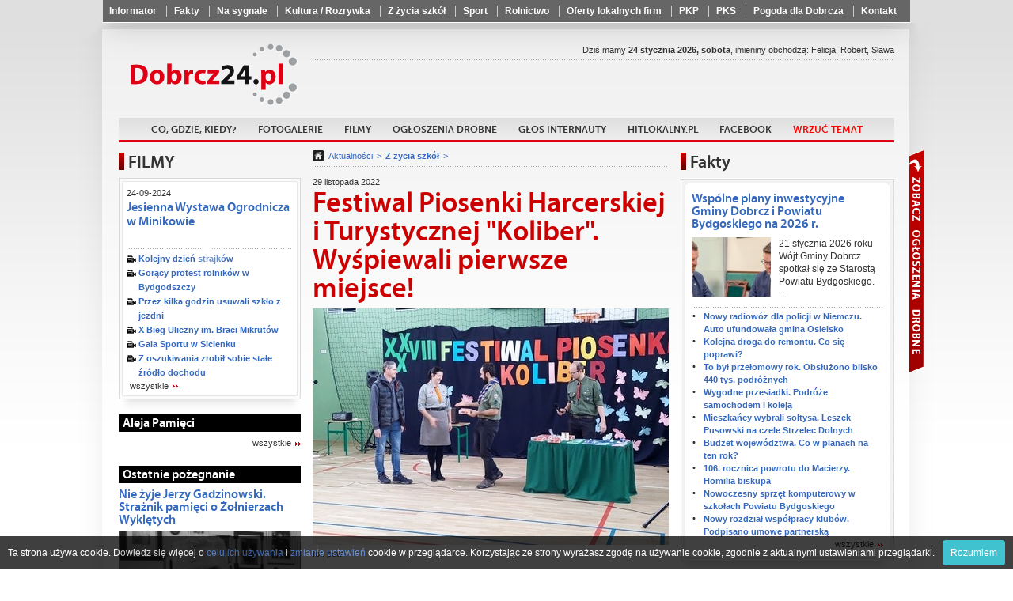

--- FILE ---
content_type: text/html
request_url: http://www.dobrcz24.pl/Festiwal_Piosenki_Harcerskiej_i_Turystycznej_Koliber._Wyspiewali_pierwsze_miejsce!,65601.html
body_size: 21684
content:
<!doctype html>
<html lang="pl">
	<head>
			<meta charset="utf-8" />
	<title>Festiwal Piosenki Harcerskiej i Turystycznej "Koliber". Wyśpiewali pierwsze miejsce!</title>
	<link rel="shortcut icon" href="i/favicon.ico" type="image/x-icon" />
	<meta name="keywords" content="Dobrcz, wypadek w dobrczu, informacje dobrcz, dobrcz24, powiat bydgoski, sport dobrcz, wiadomości dobrcz, news dobrcz, reklama dobrcz, gorące tematy dobrcz" />
	<meta name="description" content="Festiwal, którego gospodarzem była Szkoła Podstawowa #w Kozielcu odbył się w ubiegłą sobotę tj. 26.11.2022 r." />
	<meta name="author" content="Powiat24.pl" />

	<meta property="og:title" content="Festiwal Piosenki Harcerskiej i Turystycznej &quot;Koliber&quot;. Wyśpiewali pierwsze miejsce!" />
	<meta property="og:description" content="Festiwal, którego gospodarzem była Szkoła Podstawowa #w Kozielcu odbył się w ubiegłą sobotę tj. 26.11.2022 r." />
	<meta property="og:image" content="http://www.dobrcz24.pl/photos/p_sm_65601_1.jpg" />
	<meta property="og:url" content="http://www.dobrcz24.pl/Festiwal_Piosenki_Harcerskiej_i_Turystycznej_Koliber._Wyspiewali_pierwsze_miejsce!,65601.html" />
	<meta property="og:type" content="article" />
    <script type="text/javascript" src="whcookies.js"></script>		<meta name="robots" content="index, follow" />

		<link rel="stylesheet" href="css/style_2.css?20210927" />
		<!-- <link rel="stylesheet" href="fancybox/jquery.fancybox.css" /> -->
		<link rel="stylesheet" href="fancybox3/css/jquery.fancybox.min.css">

		<script type="text/javascript" src="http://ajax.googleapis.com/ajax/libs/jquery/1.8.1/jquery.min.js"></script>

		<!-- <script type="text/javascript" src="fancybox/jquery.fancybox.js"></script> -->
		<script src="fancybox3/js/jquery.fancybox.min.js"></script>
		<script type="text/javascript" src="js/scripts.js?20210927"></script>
		<script type="text/javascript" src="js/imieniny.js"></script>

		<!--[if IE 8]>
		<link rel="stylesheet" href="css/ie8.css" />
		<![endif]-->

		<!--[if lte IE 8]>
		<style type="text/css">
			#advaform button {
				padding:2px 0;
				border:1px solid #890000;
				background: url("http://www.powiat24.dobrycms.net/css/../i/redblock.png") top repeat-x;
			}
		</style>
		<![endif]-->

		<!--[if IE]>
		<script>
			html5forIE();
		</script>
		<script src="js/selectivizr.js"></script>
		<![endif]-->

		<script type="text/javascript">

  var _gaq = _gaq || [];
  _gaq.push(['_setAccount', 'UA-35397608-4']);
  _gaq.push(['_trackPageview']);

  (function() {
    var ga = document.createElement('script'); ga.type = 'text/javascript'; ga.async = true;
    ga.src = ('https:' == document.location.protocol ? 'https://ssl' : 'http://www') + '.google-analytics.com/ga.js';
    var s = document.getElementsByTagName('script')[0]; s.parentNode.insertBefore(ga, s);
  })();

</script>	</head>

	<body id="portal_5">
<div id="fb-root"></div>
<script>(function(d, s, id) {
  var js, fjs = d.getElementsByTagName(s)[0];
  if (d.getElementById(id)) return;
  js = d.createElement(s); js.id = id;
  js.src = "//connect.facebook.net/pl_PL/all.js#xfbml=1";
  fjs.parentNode.insertBefore(js, fjs);
}(document, 'script', 'facebook-jssdk'));</script>

		<nav class="shortlinks">
			<div class="shortlinks_inner">
				<ul>
								<li ><a href="Informator,1726.html"  >Informator</a></li>
			<li ><a href="Wiadomosci,arch,157.html"  >Fakty</a></li>
			<li ><a href="Na_sygnale,arch,226.html"  >Na sygnale</a></li>
			<li ><a href="Kultura,_Rozrywka,arch,207.html"  >Kultura / Rozrywka</a></li>
			<li ><a href="Z_zycia_szkol,arch,121.html"  >Z życia szkół</a></li>
			<li ><a href="sport,arch,127.html"  >Sport</a></li>
			<li ><a href="Rolnictwo,arch,128.html"  >Rolnictwo</a></li>
			<li ><a href="http://www.hitlokalny.pl/Lista_wizytowek,7.html" target="_blank" >Oferty lokalnych firm</a></li>
			<li ><a href="http://rozklad.pkp.pl/bin/query.exe/pn?" target="_blank" >PKP</a></li>
			<li ><a href="http://www.pks.bydgoszcz.pl/epodroznik.php?lang=pl&id_strony=40" target="_blank" >PKS</a></li>
			<li ><a href="http://www.pogodynka.pl/polska/16dni/nekla_dobrcz" target="_blank" >Pogoda dla Dobrcza</a></li>
			<li ><a href="Kontakt,1305.html"  >Kontakt</a></li>
				</ul>
			</div>
		</nav>

	<div class="floater">

	<div class="page-center">
		<div class="container">
			<div class="page-content">
				
				<header class="top">

					<div class="row">


					<h1 class="logo">
						<a href="/">Powiat24.pl</a>
					</h1>

					<section class="partners">

						
		<div class="fb-like" data-href="https://www.facebook.com/Dobrcz24/" data-layout="button" data-action="like" data-size="large" data-show-faces="false" data-share="false"></div>     
					<!--
											<a href="http://powiat24.dobrycms.net" class="powiat">Powiat24</a>
																<a href="http://mrocza24.dobrycms.net" class="mrocza">Mrocza24</a>
																<a href="http://kcynia24.dobrycms.net" class="kcynia">Kcynia24</a>
																<a href="http://szubin24.dobrycms.net" class="szubin">Szubin24</a>
																					<a href="http://sadki24.dobrycms.net" class="sadki">Sadki24</a>
										-->
					</section>

					</div> <!-- /row -->

					<nav class="main">
						<ul>
										<li ><a href="Zapowiedzi,645.html"   >Co, gdzie, kiedy?</a></li>
			<li ><a href="Fotogalerie,1288.html"   >Fotogalerie</a></li>
			<li ><a href="filmy,f,0.html"   >Filmy</a></li>
			<li ><a href="http://ogloszenia.bydgoski24.pl" target="_blank"  >Ogłoszenia drobne</a></li>
			<li ><a href="Glos_internauty,338.html"   >Głos internauty</a></li>
			<li ><a href="http://Hitlokalny.pl" target="_blank"  >HitLokalny.pl</a></li>
			<li ><a href="http://www.facebook.com/Dobrcz24" target="_blank"  >Facebook</a></li>
			<li ><a href="Wrzuć temat,1041.html"   ><font color=red>Wrzuć temat</font></a></li>
						</ul>
					</nav>

					<section class="date">Dziś mamy <strong>24 stycznia 2026, sobota</strong>, imieniny obchodzą:
<script type="text/javascript">

if (WypiszImieniny) {
	WypiszImieniny('', '',
		', ', ', ',
		1);
}

</script>
					</section>


				</header>

								



					<aside class="leftcol">
						<section class="box">
							<h3>FILMY</h3>
							
							<div class="bx">
								<div class="bxt">
									<div class="bxf clra movies_box">
										<h6>24-09-2024 </h6>
										<h5><a href="Jesienna_Wystawa_Ogrodnicza_w_Minikowie,f,1385.html">Jesienna Wystawa Ogrodnicza w Minikowie</a></h5>
										<a class="yt-movie" href="Jesienna_Wystawa_Ogrodnicza_w_Minikowie,f,1385.html" >
											<img src="http://img.youtube.com/vi/jbYqWzNvznU/0.jpg" alt="" width="210" height="157" />
										</a>
										<ul class="other video">
<li><a href="Kolejny_dzien_strajkow,f,1384.html">Kolejny dzień strajków</a></li>
<li><a href="Goracy_protest_rolnikow_w_Bydgodszczy,f,1383.html">Gorący protest rolników w Bydgodszczy</a></li>
<li><a href="Przez_kilka_godzin_usuwali_szklo_z_jezdni,f,1382.html">Przez kilka godzin usuwali szkło z jezdni</a></li>
<li><a href="X_Bieg_Uliczny_im._Braci_Mikrutów,f,1376.html">X Bieg Uliczny im. Braci Mikrutów</a></li>
<li><a href="Gala_Sportu_w_Sicienku,f,1380.html">Gala Sportu w Sicienku</a></li>
<li><a href="Z_oszukiwania_zrobil_sobie_stale_zrodlo_dochodu,f,1378.html">Z oszukiwania zrobił sobie stałe źródło dochodu</a></li>
										</ul>
										<a href="/filmy,f,0.html" class="more more1">wszystkie</a>
									</div>
								</div>
							</div>
						</section>

						




<!-- /witaj box -->


<section class="box simple">
	<h5 class="black">Aleja Pamięci</h5>
	<a href="http://nekrologi.bydgoski24.pl/" class="more">wszystkie</a>
</section><!-- /aleja box -->


		




						<section class="box simple2">
							<h5 class="black">Ostatnie pożegnanie</h5>
							<h5><a href="Nie_zyje_Jerzy_Gadzinowski._Straznik_pamieci_o_Zolnierzach_Wykletych,74537.html">Nie żyje Jerzy Gadzinowski. Strażnik pamięci o Żołnierzach Wyklętych</a></h5>
							
							<a href="Nie_zyje_Jerzy_Gadzinowski._Straznik_pamieci_o_Zolnierzach_Wykletych,74537.html"><img src="photos/p_sm_74537_1.jpg" alt="" /></a>
														
							<div class="text">
								Jerzy Gadzinowski, był bratankiem straconego w# 1946 r. bohatera Ziemi Kujawskiej por. Jerzego Gadzinowskiego ps. "Szary” oraz inicjatorem upamiętnienia Kujawskich Żołnierzy Wyklętych.							</div>
							<a href="Ostatnie_pozegnanie,arch,5088.html" class="more">wszystkie</a>
						</section>

						<section class="box simple2">
							<h5 class="red">Głos internauty</h5>
							<h5><a href="„Ludzie,_czy_Wy_nie_macie_sumienia”._Internauta_o_pandemii_i_zachowaniu,61765.html">„Ludzie, czy Wy nie macie sumienia?”. Internauta o pandemii i zachowaniu</a></h5>
							
							<a href="„Ludzie,_czy_Wy_nie_macie_sumienia”._Internauta_o_pandemii_i_zachowaniu,61765.html"><img src="photos/p_sm_61765_1.jpg" alt="" /></a>
														
							<div class="text">
								- Coraz gorzej z ludzką odpowiedzialnością - tymi słowami rozpoczął# swoją wiadomość nasz czytelnik. Czego dotyczyła? Treść zamieszczamy poniżej. 							</div>
							<a href="/Glos_internauty,338.html" class="more">wszystkie</a>
						</section>

						<section class="box simple2">
							<h5 class="violet">Ogłoszenia i komunikaty</h5>
							<h5><a href="Bezplatna_infolinia_Helpline_dla_osob_chorych_na_Alzheimera_i_ich_rodzin,74688.html">Bezpłatna infolinia Helpline dla osób chorych na Alzheimera i ich rodzin</a></h5>
							
							<a href="Bezplatna_infolinia_Helpline_dla_osob_chorych_na_Alzheimera_i_ich_rodzin,74688.html"><img src="photos/p_sm_74688_1.jpg" alt="" /></a>
														
							<div class="text">
								Rzecznik Praw Pacjenta w partnerstwie z Alzheimer Polska 1 października 2025 roku #uruchomił infolinię ,,Helpline” dla osób chorych na chorobę Alzheimera lub inne zaburzenia otępienne oraz ich rodzin i opiekunów.							</div>
							<a href="Ogloszenia_i_komunikaty,arch,15421.html" class="more">wszystkie</a>
						</section>

						<section class="box simple2">
							<h5 class="blue">Biznes</h5>
							<h5><a href="Poprawa_bezpieczenstwa_w_pracy._W_puli_jest_140_mln_zl,70352.html">Poprawa bezpieczeństwa w pracy. W puli jest 140 mln zł</a></h5>
							
							<a href="Poprawa_bezpieczenstwa_w_pracy._W_puli_jest_140_mln_zl,70352.html"><img src="photos/p_sm_70352_1.jpg" alt="" /></a>
														
							<div class="text">
								Rozpoczął się nabór wniosków w konkursie na #dofinansowanie projektów mających na celu poprawę bezpieczeństwa pracy. W puli jest 140 mln zł. Wnioski o dofinansowanie można składać do 10 marca – przypomina Zakład Ubezpieczeń Społecznych.							</div>
							<a href="Biznes,arch,46310.html" class="more">wszystkie</a>
						</section>

						<section class="box simple2">
							<h5 class="orange">Pomagamy</h5>
							<h5><a href="Dom_stanal_w_plomieniach._Rodzina_potrzebuje_pomocy_przy_odbudowie,70316.html">Dom stanął w płomieniach. Rodzina potrzebuje pomocy przy odbudowie</a></h5>
							
							<a href="Dom_stanal_w_plomieniach._Rodzina_potrzebuje_pomocy_przy_odbudowie,70316.html"><img src="photos/p_sm_70316_1.jpg" alt="" /></a>
														
							<div class="text">
								W piątkowy poranek tj. 7 lutego 2025 roku, nasza rodzina przeżyła niewyobrażalną tragedię#. Dom w miejscowości Wysoka stanął w płomieniach.							</div>
							<a href="Pomagamy,arch,54538.html" class="more">wszystkie</a>
						</section>

						<section class="box simple2">
							<h5 class="red">Warto wiedzieć</h5>
							<h5><a href="Codzienne_kontrole._Schroniska_dokladnie_sprawdzane,74696.html">Codzienne kontrole. Schroniska dokładnie sprawdzane</a></h5>
							
							<a href="Codzienne_kontrole._Schroniska_dokladnie_sprawdzane,74696.html"><img src="photos/p_sm_74696_1.jpg" alt="" /></a>
														
							<div class="text">
								W związku z utrzymującymi się trudnymi warunkami #atmosferycznymi oraz spadkami temperatur poniżej zera, Wojewoda Kujawsko-Pomorski Michał Sztybel podjął natychmiastowe i zdecydowane działania mające na celu zapewnienie bezpieczeństwa zwierząt przebywających w schroniskach na terenie województwa.							</div>
							<a href="Warto_wiedziec,arch,30196.html" class="more">wszystkie</a>
						</section>

						<section class="box simple2">
							<h5 class="brown">Materiały Partnera</h5>
							<h5><a href="Biometanownia_w_Trzeciewcu._Czym_jest_i_jak_ma_funkcjonowac_instalacja,74474.html">Biometanownia w Trzeciewcu. Czym jest i jak ma funkcjonować instalacja?</a></h5>
							
							<a href="Biometanownia_w_Trzeciewcu._Czym_jest_i_jak_ma_funkcjonowac_instalacja,74474.html"><img src="photos/p_sm_74474_1.jpg" alt="" /></a>
														
							<div class="text">
								W Europie działa już ponad 1600 biometanowni#  - wynika z raportu European Biogas Association i Gas Infrastructure Europe (2025) . To sektor, który rozwija się wyjątkowo dynamicznie, bo biometan postrzegany jest dziś jako jedno z najczystszych źródeł energii. Powstaje z lokalnych, odnawialnych surowców i może zasilać zarówno domy, jak i przemysł. W Polsce działa obecnie jedna biometanownia, a w kilku regionach kraju planowane są kolejne projekty. Jedna z nich mogłaby powstać w Trzeciewcu, w gminie Dobrcz.							</div>
							<a href="Materialy_Partnera,arch,17293.html" class="more">wszystkie</a>
						</section>

						<section class="box simple2">
							<h5 class="red">Życzenia</h5>
							<h5><a href="Kochane_Babcie,_drodzy_Dziadkowie!_Skladamy_najserdeczniejsze_zyczenia,74610.html">Kochane Babcie, drodzy Dziadkowie! Składamy najserdeczniejsze życzenia</a></h5>
							
							<a href="Kochane_Babcie,_drodzy_Dziadkowie!_Skladamy_najserdeczniejsze_zyczenia,74610.html"><img src="photos/p_sm_74610_1.jpg" alt="" /></a>
														
							<div class="text">
								Dzisiaj, 21 stycznia w naszym kraju obchodzimy #Dzień Babci, a w czwartek 22 stycznia - Dzień Dziadka. Z tej okazji wnuczęta składają swoim babciom i dziadkom najserdeczniejsze życzenia, w podziękowaniu za wszystko co dla nich robią.							</div>
							<a href="Zyczenia,arch,4289.html" class="more">wszystkie</a>
						</section>

						<section class="box simple2">
							<h5 class="pink">Konkursy</h5>
							<h5><a href="Wioski_bez_trosk._Rusza_kolejna_edycja_konkursu,74693.html">"Wioski bez trosk". Rusza kolejna edycja konkursu</a></h5>
							
							<a href="Wioski_bez_trosk._Rusza_kolejna_edycja_konkursu,74693.html"><img src="photos/p_sm_74693_1.jpg" alt="" /></a>
														
							<div class="text">
								Kasa Rolniczego Ubezpieczenia Społecznego zaprasza #dzieci do udziału w VII edycji Ogólnopolskiego Konkursu na Rymowankę o Bezpieczeństwie w Gospodarstwie Rolnym pod hasłem „Wioski bez troski”. Działanie zostało objęte Patronatem honorowym Ministra Edukacji Narodowej Barbary Nowackiej. Partnerem strategicznym wydarzenia są Agro Ubezpieczenia – Towarzystwo Ubezpieczeń Wzajemnych, a patronat medialny sprawuje TVP Info.							</div>
							<a href="Konkursy,arch,6457.html" class="more">wszystkie</a>
						</section>

						<section class="box simple2">
							<h5 class="orange">Kultura / Rozrywka</h5>
							<h5><a href="Warsztaty_z_okazji_Dnia_Babci_i_Dziadka._Przedszkolaki_tworzyly_laurki,74627.html">Warsztaty z okazji Dnia Babci i Dziadka. Przedszkolaki tworzyły laurki</a></h5>
							
							<a href="Warsztaty_z_okazji_Dnia_Babci_i_Dziadka._Przedszkolaki_tworzyly_laurki,74627.html"><img src="photos/p_sm_74627_1.jpg" alt="" /></a>
														
							<div class="text">
								21 stycznia w bibliotece "Sarenki" z Zespołu Szkolno-Przedszkolnego w Dobrczu uczestniczyły #z warsztatach z okazji "Dnia Babci i Dziadka". 							</div>
							<a href="Kultura___Rozrywka,arch,207.html" class="more">wszystkie</a>
						</section>

						<section class="box simple2">
							<h5 class="brown">Gotuj z nami</h5>
							<h5><a href="Domowy_przysmak_z_charakterem._Przepis_na_galaretke_z_czerwonej_papryki,71871.html">Domowy przysmak z charakterem. Przepis na galaretkę z czerwonej papryki</a></h5>
							
							<a href="Domowy_przysmak_z_charakterem._Przepis_na_galaretke_z_czerwonej_papryki,71871.html"><img src="photos/p_sm_71871_1.jpg" alt="" /></a>
														
							<div class="text">
								Koniec lata to moment, gdy w kuchni pojawiają się nie tylko owoce, lecz także warzywa. Z czerwonej papryki można przygotować galaretkę #o słodko-ostrym smaku, która doskonale komponuje się z serami, pieczonym mięsem czy chrupiącymi przekąskami. To ciekawy sposób na wykorzystanie sezonowych składników i wzbogacenie spiżarni o wyrazisty dodatek.							</div>
							<a href="/Gotuj_z_nami,337.html" class="more">wszystkie</a>
						</section>

						<section class="box simple2">
							<h5 class="green">Rolnictwo</h5>
							<h5><a href="Logowanie_do_PUE_ARiMR._Problemy_techniczne,74643.html">Logowanie do PUE ARiMR. Problemy techniczne</a></h5>
							
							<a href="Logowanie_do_PUE_ARiMR._Problemy_techniczne,74643.html"><img src="photos/p_sm_74643_1.jpg" alt="" /></a>
														
							<div class="text">
								Uprzejmie informujemy, że od# poniedziałku (19 stycznia 2026 r.) trwa problem z logowaniem do Platformy Usług Elektronicznych ARiMR z wykorzystaniem profilu zaufanego.							</div>
							<a href="Rolnictwo,arch,128.html" class="more">wszystkie</a>
						</section>




<!--
<section class="box simple">
</section>	
-->


</aside><!-- left -->			



				<section class="middlecol ">

					<iframe id="forumFrame" class="loadForum" frameborder="0" scrolling="no"></iframe>

					<nav class="breadcrumbs">
						<a href="/" class="home"></a>
						<a href="Aktualnosci,arch,0.html">Aktualności</a>
						<a href="Z_zycia_szkol,arch,121.html"><strong>Z życia szkół</strong></a>
					</nav>

					<article>
						<header>
							<div class="clra">
								<span class="date">29 listopada 2022</span>
								<h5></h5>
							</div>
							<h1>Festiwal Piosenki Harcerskiej i Turystycznej "Koliber". Wyśpiewali pierwsze miejsce!</h1>
						</header>


															<img src="photos/p_sm_65601_1.jpg" alt="fot. pow. " />

											<p class="podpis">fot. pow. </p>
				
						<blockquote class="zajawka">
												Festiwal, którego gospodarzem była Szkoła Podstawowa #w Kozielcu odbył się w ubiegłą sobotę tj. 26.11.2022 r.						</blockquote>
<div class="nadocena"></div>
						<div class="clra"></div>

						<p>Na wydarzenie przyjechało wiele drużyn harcerskich i gromad zuchowych z Bydgoszczy i okolic. Drużyna z Kozielca wyśpiewała już kolejny raz I miejsce - gratulujemy! Opr&oacute;cz pięknej gali i wspaniałego koncertu był też spacer po okolicznym parku, a także wizyta w Edukacyjnej Zagrodzie Wiejskiej Pani Alicji Oż&oacute;g. Oczywiście musiały być też harcerskie przysmaki - kiełbaski!</p>
<p>Materiał: K. Guryn</p>
<p>Źr&oacute;dło: Gmina Dobrcz</p>


<div class="nadocena"></div>


						<section id="vote" class="vote">
							<div class="content">
								<span class="title">Oceń artykuł:</span>
								<a href="vote.php?tak=65601" rel="nofollow" class="yes">
									<span class="thumb">114</span>
								</a>
								<a href="vote.php?nie=65601" rel="nofollow" class="no">
									<span class="thumb">123</span>
								</a>


													</div>

						</section>




					<a name="galeria"></a>
					<section id="gallery">
						<h3 class="bt">Galeria</h3>

							<a href="photos/65601/317088734_5623557031032689_2365705148769822220_n.jpg.jpg"  class="fancy" data-fancybox="gallery" rel="group" title="">

								<img src="photos/65601/sm_317088734_5623557031032689_2365705148769822220_n.jpg.jpg" alt="" />
							</a>
							<a href="photos/65601/317352046_5623557397699319_8049116658569398579_n.jpg.jpg"  class="fancy" data-fancybox="gallery" rel="group" title="">

								<img src="photos/65601/sm_317352046_5623557397699319_8049116658569398579_n.jpg.jpg" alt="" />
							</a>
							<a href="photos/65601/317400282_5623557501032642_4004345666548141839_n.jpg.jpg"  class="fancy" data-fancybox="gallery" rel="group" title="">

								<img src="photos/65601/sm_317400282_5623557501032642_4004345666548141839_n.jpg.jpg" alt="" />
							</a>
							<a href="photos/65601/317443829_5623557391032653_2405098325186611406_n.jpg.jpg"  class="fancy" data-fancybox="gallery" rel="group" title="">

								<img src="photos/65601/sm_317443829_5623557391032653_2405098325186611406_n.jpg.jpg" alt="" />
							</a>


							<a href="photos/65601/317456564_5623557394365986_2024107613415768828_n.jpg.jpg"  class="fancy" data-fancybox="gallery" rel="group" title="">

								<img src="photos/65601/sm_317456564_5623557394365986_2024107613415768828_n.jpg.jpg" alt="" />
							</a>

					</section><!-- /gallery -->


					<section id="readAlso">
						<h3 class="bt">Czytaj również</h3>
						<ul class="dots">
							<li><a class="sznurki" href="Mistrzostwa_Powiatu_Bydgoskiego_w_pilce_recznej._Emocje_do_ostatniego_rzutu,74580.html">Mistrzostwa Powiatu Bydgoskiego w piłce ręcznej. Emocje do ostatniego rzutu</a></li>
							<li><a class="sznurki" href="Ferie_pod_kontrola._Spotkanie_z_policjantka_w_szkole_w_Borownie,74489.html">Ferie pod kontrolą. Spotkanie z policjantką w szkole w Borównie</a></li>
							<li><a class="sznurki" href="SP_1_Koronowo_Mistrzem_Powiatu_Bydgoskiego_w_Pilce_Siatkowej_Dziewczat,74461.html">SP 1 Koronowo Mistrzem Powiatu Bydgoskiego w Piłce Siatkowej Dziewcząt</a></li>
							<li><a class="sznurki" href="Zimowa_sesja_egzaminu_zawodowego._Czesc_pisemna_i_praktyczna,74438.html">Zimowa sesja egzaminu zawodowego. Część pisemna i praktyczna</a></li>
							<li><a class="sznurki" href="Sportowa_rywalizacja_dzieci_i_mlodziezy._Wyniki_mistrzostw_powiatu,73897.html">Sportowa rywalizacja dzieci i młodzieży. Wyniki mistrzostw powiatu</a></li>
						</ul>
					</section>

						<section id="actions">

							<div class="like">
							<div class="fb-like" data-href="http://www.dobrcz24.pl/Festiwal_Piosenki_Harcerskiej_i_Turystycznej_Koliber._Wyspiewali_pierwsze_miejsce!,65601.html" data-send="false" data-width="130" data-layout="button_count" data-show-faces="false" data-action="like"></div>
							</div>


							<div class="fb_share_button">
							<!-- AddThis Button BEGIN -->
							<div class="addthis_toolbox addthis_default_style ">
								<a class="addthis_button_preferred_1"><img src="i/share.png" alt="udostępnij na FB" /></a>
							</div>
							<script type="text/javascript" src="http://s7.addthis.com/js/250/addthis_widget.js#pubid=ra-5025384b3b268257"></script>
							<!-- AddThis Button END -->

							</div>




							<div class="tools">
								<a href="javascript:history.back();" class="back">Powrót</a>
								<a href="javascript:window.print();" class="print">Drukuj</a>
							</div>
						</section>

		
				<section id="comments">



					<h3 class="bt">Komentarze (0) <a href="/Zglos_naruszenie_zasad,16173.html">Zgłoś naruszenie zasad</a></h3>



					<ul class="lista_komentarzy">
					</ul>

					<p class="info comments-uwaga">
						Uwaga! Internauci piszący komentarze na portalu biorą pełną odpowiedzialność za zamieszczane treści. Redakcja zastrzega sobie jednak prawo do ingerowania lub całkowitego ich usuwania, jeżeli uzna, że nie są zgodne z tematem artykułu, zasadami współżycia społecznego, a także wówczas, gdy będą naruszać normy prawne i obyczajowe. Pamiętaj! -pisząc komentarz, anonimowy jesteś tylko do momentu, gdy nie przekraczasz ustalonych zasad.<br><br>Komentarze pisane WIELKIMI LITERAMI będą usuwane!
											</p>
				</section>

						<section id="addComments">

							<h3>Dodaj komentarz</h3>

							<form action="someform.php" id="addComment" class="dodajkoment" method="post">
								<p>
									<label for="f_tresc"></label>
									<textarea id="f_tresc" name="f_tresc" class="required"></textarea>
								</p>

								<p>
									<label for="f_nick">imię/pseudonim:*</label>
									<input name="f_nick" type="text" id="f_nick" class="required" />
								</p>

								<p>
									<label for="k_kod">Kod:*</label>
									<input type="text" id="k_kod" name="key" maxlength="4" class="required"  />
									<img src="http://easycms.net.pl/verificationimage.php?key=14479" alt='kod weryfikacyjny' />
								</p>
								<p class="submit">
									<div class="akcept">
										<input type="checkbox" name="zgoda" required="required" checked class="zgoda"> <span>Akceptuję <a target="_blank" href="/Zasady_zamieszczania_komentarzy,16176.html">zasady zamieszczania opinii</a> w serwisie</span>
									</div>
									<input name="odp2autor" type="hidden" class="odp2autor" />
									<input name="idcom" type="hidden" class="idcom" />
									<input type="hidden" name="page" value="65601" />
									<button type="submit">dodaj</button>
									<div class="loadMsg"></div>
																		<div class="ok">Komentarz został dodany. Pojawi się po odświeżeniu strony.</div>
																		<div class="error">Wypełnij wymagane pola!</div>
								</p>
							</form>
							<!-- <a href="#addComment" class="kolejny button">dodaj kolejny komentarz</a> -->
						</section><!-- /add Comments -->
﻿

					</article>



				</section><!-- /middlecol -->



				<aside class="rightcol">

					<span class="colswitcher">
						<a id="oglmetka">Zobacz ogłoszenia</a>
						<a id="advmetka">Zobacz reklamy</a>
					</span>


					<section class="box adverts" id="ogloszenia">
						<h3>Ogłoszenia drobne</h3>

						<ul>
							<li>
								<small>20-08-2025 12:24:22, id: 29847</small>
								<h5><a href="http://ogloszenia.powiat24.pl/Serwis_ladowarek_teleskopowych,29847.html">Serwis ładowarek teleskopowych</a></h5>
								<a href="http://ogloszenia.powiat24.pl/Serwis_ladowarek_teleskopowych,29847.html">
																	<img src="http://ogloszenia.powiat24.pl/photos/1b80a_1-dmtech-wynajem-serwis-ladowarki-teleskopowe-wozki-widlowe.jpg_sm.jpg" alt="" />
																</a>
								Serwis ładowarek teleskopowych, wózków widłowych i wiertnic

Naprawy bieżące, przeglądy okresowe,								<a href="http://ogloszenia.powiat24.pl/Serwis_ladowarek_teleskopowych,29847.html" class="more2">więcej</a>
							</li>
							<li>
								<small>07-01-2025 09:43:23, id: 29795</small>
								<h5><a href="http://ogloszenia.powiat24.pl/Biurko_z_nadstawka,29795.html">Biurko z nadstawką</a></h5>
								<a href="http://ogloszenia.powiat24.pl/Biurko_z_nadstawka,29795.html">
																	<!-- <img src="/photos/_brak-fotki.gif" alt="" /> -->
																</a>
								Biurko z nadstawką w bardzo dobrym stanie, biurko posiada dodatkową								<a href="http://ogloszenia.powiat24.pl/Biurko_z_nadstawka,29795.html" class="more2">więcej</a>
							</li>
							<li>
								<small>20-08-2024 13:27:53, id: 29770</small>
								<h5><a href="http://ogloszenia.powiat24.pl/Meble_kuchenne_przyjme_prosze_,29770.html">Meble kuchenne przyjmę proszę </a></h5>
								<a href="http://ogloszenia.powiat24.pl/Meble_kuchenne_przyjme_prosze_,29770.html">
																	<!-- <img src="/photos/_brak-fotki.gif" alt="" /> -->
																</a>
								Dzień dobry! Meble kuchenne/wyposażenie kuchenne przyjmę proszę. 
Odbiór osobisty do								<a href="http://ogloszenia.powiat24.pl/Meble_kuchenne_przyjme_prosze_,29770.html" class="more2">więcej</a>
							</li>
							<li>
								<small>11-05-2024 15:56:47, id: 29748</small>
								<h5><a href="http://ogloszenia.powiat24.pl/Wynajme_magazyn_80m2_Trzemieto,29748.html">Wynajmę magazyn 80m2 Trzemięto</a></h5>
								<a href="http://ogloszenia.powiat24.pl/Wynajme_magazyn_80m2_Trzemieto,29748.html">
																	<!-- <img src="/photos/_brak-fotki.gif" alt="" /> -->
																</a>
								Dzień dobry !
Mam do wynajęcia pomieszczenie na magazyn / warsztat								<a href="http://ogloszenia.powiat24.pl/Wynajme_magazyn_80m2_Trzemieto,29748.html" class="more2">więcej</a>
							</li>
							<li>
								<small>21-11-2023 08:26:52, id: 29705</small>
								<h5><a href="http://ogloszenia.powiat24.pl/Bilety_waskotorowki_,29705.html">Bilety wąskotorówki </a></h5>
								<a href="http://ogloszenia.powiat24.pl/Bilety_waskotorowki_,29705.html">
																	<!-- <img src="/photos/_brak-fotki.gif" alt="" /> -->
																</a>
								Kupię bilety i inne pamiątki po kolejce wąskotorowej Bydgoszcz -Koronowo								<a href="http://ogloszenia.powiat24.pl/Bilety_waskotorowki_,29705.html" class="more2">więcej</a>
							</li>
							<li>
								<small>10-11-2023 08:48:53, id: 29703</small>
								<h5><a href="http://ogloszenia.powiat24.pl/WOZEK_DZIECIECY,29703.html">WÓZEK DZIECIĘCY</a></h5>
								<a href="http://ogloszenia.powiat24.pl/WOZEK_DZIECIECY,29703.html">
																	<!-- <img src="/photos/_brak-fotki.gif" alt="" /> -->
																</a>
								Sprzedam wózek TAKO JUNAMA DIAMOND używany 2w1. Posiadam również inne								<a href="http://ogloszenia.powiat24.pl/WOZEK_DZIECIECY,29703.html" class="more2">więcej</a>
							</li>
							<li>
								<small>11-05-2020 12:54:21, id: 26142</small>
								<h5><a href="http://ogloszenia.powiat24.pl/Poszukuje_mieszkania_do_wynaje,26142.html">Poszukuję mieszkania do wynaje</a></h5>
								<a href="http://ogloszenia.powiat24.pl/Poszukuje_mieszkania_do_wynaje,26142.html">
																	<!-- <img src="/photos/_brak-fotki.gif" alt="" /> -->
																</a>
								Interesuje mnie wynajem mieszkania lub domu na terenie gm mrocza								<a href="http://ogloszenia.powiat24.pl/Poszukuje_mieszkania_do_wynaje,26142.html" class="more2">więcej</a>
							</li>
							<li>
								<small>23-10-2019 16:39:38, id: 25429</small>
								<h5><a href="http://ogloszenia.powiat24.pl/Junkers_gazowy_,_lazienkowy_sp,25429.html">Junkers gazowy , łazienkowy sp</a></h5>
								<a href="http://ogloszenia.powiat24.pl/Junkers_gazowy_,_lazienkowy_sp,25429.html">
																	<!-- <img src="/photos/_brak-fotki.gif" alt="" /> -->
																</a>
								Junkers gazowy, łazienkowy typ Electrolux , stan idealny sprzedam,cena 350								<a href="http://ogloszenia.powiat24.pl/Junkers_gazowy_,_lazienkowy_sp,25429.html" class="more2">więcej</a>
							</li>
							<li>
								<small>25-04-2019 07:55:24, id: 25420</small>
								<h5><a href="http://ogloszenia.powiat24.pl/Kupie_wojskowe_odznaczenia,25420.html">Kupie wojskowe odznaczenia</a></h5>
								<a href="http://ogloszenia.powiat24.pl/Kupie_wojskowe_odznaczenia,25420.html">
																	<img src="http://ogloszenia.powiat24.pl/photos/98eed_1887936_196556042_kupie-wojskowe-stare-odznaczenia-odznaki-medale-telefon-694972047_xlarge.jpg_sm.jpg" alt="" />
																</a>
								Polskie i Zagraniczne przedwojenne z czasów wojny oraz zaraz powojenne								<a href="http://ogloszenia.powiat24.pl/Kupie_wojskowe_odznaczenia,25420.html" class="more2">więcej</a>
							</li>
							<li>
								<small>04-10-2018 12:29:31, id: 25412</small>
								<h5><a href="http://ogloszenia.powiat24.pl/Nokia_6303C,25412.html">Nokia 6303C</a></h5>
								<a href="http://ogloszenia.powiat24.pl/Nokia_6303C,25412.html">
																	<!-- <img src="/photos/_brak-fotki.gif" alt="" /> -->
																</a>
								Nokia 6303C, bez sim-lock, klawiszowy, ładowarka, stan dobry, obudowa metalowa,								<a href="http://ogloszenia.powiat24.pl/Nokia_6303C,25412.html" class="more2">więcej</a>
							</li>
							<li>
								<small>04-10-2018 12:28:14, id: 25411</small>
								<h5><a href="http://ogloszenia.powiat24.pl/Wirowka,25411.html">Wirówka</a></h5>
								<a href="http://ogloszenia.powiat24.pl/Wirowka,25411.html">
																	<!-- <img src="/photos/_brak-fotki.gif" alt="" /> -->
																</a>
								Wirówkę								<a href="http://ogloszenia.powiat24.pl/Wirowka,25411.html" class="more2">więcej</a>
							</li>
							<li>
								<small>04-10-2018 12:27:23, id: 25410</small>
								<h5><a href="http://ogloszenia.powiat24.pl/Lodowka,25410.html">Lodówka</a></h5>
								<a href="http://ogloszenia.powiat24.pl/Lodowka,25410.html">
																	<!-- <img src="/photos/_brak-fotki.gif" alt="" /> -->
																</a>
								Lodówka, 155cm, stan bdb., z osobnym zamrażalnikiem								<a href="http://ogloszenia.powiat24.pl/Lodowka,25410.html" class="more2">więcej</a>
							</li>
							<li>
								<small>04-10-2018 12:26:13, id: 25409</small>
								<h5><a href="http://ogloszenia.powiat24.pl/Lawa,25409.html">Ława</a></h5>
								<a href="http://ogloszenia.powiat24.pl/Lawa,25409.html">
																	<!-- <img src="/photos/_brak-fotki.gif" alt="" /> -->
																</a>
								Ława, szwedzka, rozkładana, podnoszona, stan bdb., 50zł								<a href="http://ogloszenia.powiat24.pl/Lawa,25409.html" class="more2">więcej</a>
							</li>
							<li>
								<small>04-10-2018 12:25:38, id: 25408</small>
								<h5><a href="http://ogloszenia.powiat24.pl/Kanapa,25408.html">Kanapa</a></h5>
								<a href="http://ogloszenia.powiat24.pl/Kanapa,25408.html">
																	<!-- <img src="/photos/_brak-fotki.gif" alt="" /> -->
																</a>
								Kanapa 2-os., rozkładana, stan bdb., 50zł								<a href="http://ogloszenia.powiat24.pl/Kanapa,25408.html" class="more2">więcej</a>
							</li>
							<li>
								<small>04-10-2018 12:24:41, id: 25407</small>
								<h5><a href="http://ogloszenia.powiat24.pl/Okna,25407.html">Okna</a></h5>
								<a href="http://ogloszenia.powiat24.pl/Okna,25407.html">
																	<!-- <img src="/photos/_brak-fotki.gif" alt="" /> -->
																</a>
								Okna drewniane, weneckie, skrzynkowe, 2-skrzydłowe 100zł, 3-skrzydłowe 150zł, Białe Błota								<a href="http://ogloszenia.powiat24.pl/Okna,25407.html" class="more2">więcej</a>
							</li>
							<li>
								<small>04-10-2018 12:23:59, id: 25406</small>
								<h5><a href="http://ogloszenia.powiat24.pl/Kontener_biurowy,25406.html">Kontener biurowy</a></h5>
								<a href="http://ogloszenia.powiat24.pl/Kontener_biurowy,25406.html">
																	<!-- <img src="/photos/_brak-fotki.gif" alt="" /> -->
																</a>
								Kontener biurowy, wym. 3x6m, drzwi antywłamaniowe, nowy, gm. Koronowo								<a href="http://ogloszenia.powiat24.pl/Kontener_biurowy,25406.html" class="more2">więcej</a>
							</li>
							<li>
								<small>04-10-2018 12:23:12, id: 25405</small>
								<h5><a href="http://ogloszenia.powiat24.pl/Brama,25405.html">Brama</a></h5>
								<a href="http://ogloszenia.powiat24.pl/Brama,25405.html">
																	<!-- <img src="/photos/_brak-fotki.gif" alt="" /> -->
																</a>
								Bramę z furtką (komplet), nieużywana, czarna, cena 800zł								<a href="http://ogloszenia.powiat24.pl/Brama,25405.html" class="more2">więcej</a>
							</li>
							<li>
								<small>04-10-2018 12:22:22, id: 25404</small>
								<h5><a href="http://ogloszenia.powiat24.pl/Pawilon,25404.html">Pawilon</a></h5>
								<a href="http://ogloszenia.powiat24.pl/Pawilon,25404.html">
																	<!-- <img src="/photos/_brak-fotki.gif" alt="" /> -->
																</a>
								Pawilon handlowy, 40mkw, centrum Koronowa, wolnostojący + piętro								<a href="http://ogloszenia.powiat24.pl/Pawilon,25404.html" class="more2">więcej</a>
							</li>
							<li>
								<small>04-10-2018 12:21:39, id: 25403</small>
								<h5><a href="http://ogloszenia.powiat24.pl/Dom,25403.html">Dom</a></h5>
								<a href="http://ogloszenia.powiat24.pl/Dom,25403.html">
																	<!-- <img src="/photos/_brak-fotki.gif" alt="" /> -->
																</a>
								Dom z ogrodem								<a href="http://ogloszenia.powiat24.pl/Dom,25403.html" class="more2">więcej</a>
							</li>
							<li>
								<small>04-10-2018 12:21:02, id: 25402</small>
								<h5><a href="http://ogloszenia.powiat24.pl/Budynek,25402.html">Budynek</a></h5>
								<a href="http://ogloszenia.powiat24.pl/Budynek,25402.html">
																	<!-- <img src="/photos/_brak-fotki.gif" alt="" /> -->
																</a>
								Budynek, 170mkw, Białe Błota, I i II piętro oraz hala								<a href="http://ogloszenia.powiat24.pl/Budynek,25402.html" class="more2">więcej</a>
							</li>
							<li>
								<small>04-10-2018 12:20:12, id: 25401</small>
								<h5><a href="http://ogloszenia.powiat24.pl/Polowe_domu_lub_caly,25401.html">Połowę domu lub cały</a></h5>
								<a href="http://ogloszenia.powiat24.pl/Polowe_domu_lub_caly,25401.html">
																	<!-- <img src="/photos/_brak-fotki.gif" alt="" /> -->
																</a>
								Połowę domu lub cały, do 100mkw, w Bydgoszczy lub na								<a href="http://ogloszenia.powiat24.pl/Polowe_domu_lub_caly,25401.html" class="more2">więcej</a>
							</li>
							<li>
								<small>04-10-2018 12:19:22, id: 25400</small>
								<h5><a href="http://ogloszenia.powiat24.pl/Dom,25400.html">Dom</a></h5>
								<a href="http://ogloszenia.powiat24.pl/Dom,25400.html">
																	<!-- <img src="/photos/_brak-fotki.gif" alt="" /> -->
																</a>
								Dom do remontu lub nowy do wykończenia, z dużą działką,								<a href="http://ogloszenia.powiat24.pl/Dom,25400.html" class="more2">więcej</a>
							</li>
							<li>
								<small>04-10-2018 12:18:27, id: 25399</small>
								<h5><a href="http://ogloszenia.powiat24.pl/Ziemia_rolna,25399.html">Ziemia rolna</a></h5>
								<a href="http://ogloszenia.powiat24.pl/Ziemia_rolna,25399.html">
																	<!-- <img src="/photos/_brak-fotki.gif" alt="" /> -->
																</a>
								Ziemia rolna, 2,29ha, Gogolin, gm. Koronowo								<a href="http://ogloszenia.powiat24.pl/Ziemia_rolna,25399.html" class="more2">więcej</a>
							</li>
							<li>
								<small>04-10-2018 12:17:37, id: 25398</small>
								<h5><a href="http://ogloszenia.powiat24.pl/Mieszkanie,25398.html">Mieszkanie</a></h5>
								<a href="http://ogloszenia.powiat24.pl/Mieszkanie,25398.html">
																	<!-- <img src="/photos/_brak-fotki.gif" alt="" /> -->
																</a>
								Mieszkanie w Koronowie, ul. Witosa, 64mkw, M-4, blok								<a href="http://ogloszenia.powiat24.pl/Mieszkanie,25398.html" class="more2">więcej</a>
							</li>
							<li>
								<small>04-10-2018 12:16:42, id: 25397</small>
								<h5><a href="http://ogloszenia.powiat24.pl/Dzialka,25397.html">Działka</a></h5>
								<a href="http://ogloszenia.powiat24.pl/Dzialka,25397.html">
																	<!-- <img src="/photos/_brak-fotki.gif" alt="" /> -->
																</a>
								Działka z wydanymi warunkami zabudowy 1800 mkw Gościeradz, częściowo ogrodzona,								<a href="http://ogloszenia.powiat24.pl/Dzialka,25397.html" class="more2">więcej</a>
							</li>
							<li>
								<small>04-10-2018 12:15:54, id: 25396</small>
								<h5><a href="http://ogloszenia.powiat24.pl/Dzialka_budowlana,25396.html">Działka budowlana</a></h5>
								<a href="http://ogloszenia.powiat24.pl/Dzialka_budowlana,25396.html">
																	<!-- <img src="/photos/_brak-fotki.gif" alt="" /> -->
																</a>
								Działka budowlana, okolice Prądocina, gm. Nowa Wieś Wielka, 1351m kw.,								<a href="http://ogloszenia.powiat24.pl/Dzialka_budowlana,25396.html" class="more2">więcej</a>
							</li>
							<li>
								<small>04-10-2018 12:14:50, id: 25395</small>
								<h5><a href="http://ogloszenia.powiat24.pl/Dzialka_budowlana,25395.html">Działka budowlana</a></h5>
								<a href="http://ogloszenia.powiat24.pl/Dzialka_budowlana,25395.html">
																	<!-- <img src="/photos/_brak-fotki.gif" alt="" /> -->
																</a>
								Działka budowlana, 1000mkw, Rynarzewo, ul. Notecka, 70.000zł								<a href="http://ogloszenia.powiat24.pl/Dzialka_budowlana,25395.html" class="more2">więcej</a>
							</li>
							<li>
								<small>04-10-2018 12:13:59, id: 25394</small>
								<h5><a href="http://ogloszenia.powiat24.pl/Dom,25394.html">Dom</a></h5>
								<a href="http://ogloszenia.powiat24.pl/Dom,25394.html">
																	<!-- <img src="/photos/_brak-fotki.gif" alt="" /> -->
																</a>
								Dom, Wilcze, gm. Osielsko, 110m kw, z lat 70-80, działka								<a href="http://ogloszenia.powiat24.pl/Dom,25394.html" class="more2">więcej</a>
							</li>
							<li>
								<small>04-10-2018 12:12:13, id: 25393</small>
								<h5><a href="http://ogloszenia.powiat24.pl/Dom,25393.html">Dom</a></h5>
								<a href="http://ogloszenia.powiat24.pl/Dom,25393.html">
																	<!-- <img src="/photos/_brak-fotki.gif" alt="" /> -->
																</a>
								Dom, 170mkw, Osowa Góra, Bydgoszcz, 3-poziomowy, wszystkie media, dobra lokalizacja								<a href="http://ogloszenia.powiat24.pl/Dom,25393.html" class="more2">więcej</a>
							</li>
							<li>
								<small>04-10-2018 12:11:29, id: 25392</small>
								<h5><a href="http://ogloszenia.powiat24.pl/Dom,25392.html">Dom</a></h5>
								<a href="http://ogloszenia.powiat24.pl/Dom,25392.html">
																	<!-- <img src="/photos/_brak-fotki.gif" alt="" /> -->
																</a>
								Dom, Sicienko								<a href="http://ogloszenia.powiat24.pl/Dom,25392.html" class="more2">więcej</a>
							</li>
							<li>
								<small>04-10-2018 12:10:36, id: 25391</small>
								<h5><a href="http://ogloszenia.powiat24.pl/Budynek,25391.html">Budynek</a></h5>
								<a href="http://ogloszenia.powiat24.pl/Budynek,25391.html">
																	<!-- <img src="/photos/_brak-fotki.gif" alt="" /> -->
																</a>
								Budynek, Ciele, 550mkw, 2-częściowy, 2-kondygnacyjny, dachówka ceramiczna, okna PCV, rolety								<a href="http://ogloszenia.powiat24.pl/Budynek,25391.html" class="more2">więcej</a>
							</li>
							<li>
								<small>04-10-2018 12:09:28, id: 25390</small>
								<h5><a href="http://ogloszenia.powiat24.pl/Szczeniak,25390.html">Szczeniak</a></h5>
								<a href="http://ogloszenia.powiat24.pl/Szczeniak,25390.html">
																	<!-- <img src="/photos/_brak-fotki.gif" alt="" /> -->
																</a>
								Oddam w dobre ręce szczeniaka (suczka, rasy mieszanej)								<a href="http://ogloszenia.powiat24.pl/Szczeniak,25390.html" class="more2">więcej</a>
							</li>
							<li>
								<small>04-10-2018 12:08:40, id: 25389</small>
								<h5><a href="http://ogloszenia.powiat24.pl/Prosieta,25389.html">Prosięta</a></h5>
								<a href="http://ogloszenia.powiat24.pl/Prosieta,25389.html">
																	<!-- <img src="/photos/_brak-fotki.gif" alt="" /> -->
																</a>
								Prosięta								<a href="http://ogloszenia.powiat24.pl/Prosieta,25389.html" class="more2">więcej</a>
							</li>
							<li>
								<small>04-10-2018 12:08:01, id: 25388</small>
								<h5><a href="http://ogloszenia.powiat24.pl/Kury,25388.html">Kury</a></h5>
								<a href="http://ogloszenia.powiat24.pl/Kury,25388.html">
																	<!-- <img src="/photos/_brak-fotki.gif" alt="" /> -->
																</a>
								Kury nioski, roczne, 10zł/szt.								<a href="http://ogloszenia.powiat24.pl/Kury,25388.html" class="more2">więcej</a>
							</li>
							<li>
								<small>04-10-2018 12:07:22, id: 25387</small>
								<h5><a href="http://ogloszenia.powiat24.pl/Jalowka_mleczna,25387.html">Jałówka mleczna</a></h5>
								<a href="http://ogloszenia.powiat24.pl/Jalowka_mleczna,25387.html">
																	<!-- <img src="/photos/_brak-fotki.gif" alt="" /> -->
																</a>
								Jałówka mleczna miesięczna, byczek 2 tyg.								<a href="http://ogloszenia.powiat24.pl/Jalowka_mleczna,25387.html" class="more2">więcej</a>
							</li>
							<li>
								<small>04-10-2018 12:06:35, id: 25386</small>
								<h5><a href="http://ogloszenia.powiat24.pl/Bazanty,25386.html">Bażanty</a></h5>
								<a href="http://ogloszenia.powiat24.pl/Bazanty,25386.html">
																	<!-- <img src="/photos/_brak-fotki.gif" alt="" /> -->
																</a>
								Bażanty, 4 rodzaje, złote, diamentowe, bananowe, łowne, 3-letnie, do rozmnażania,								<a href="http://ogloszenia.powiat24.pl/Bazanty,25386.html" class="more2">więcej</a>
							</li>
							<li>
								<small>04-10-2018 12:05:46, id: 25385</small>
								<h5><a href="http://ogloszenia.powiat24.pl/Byczek_HF,25385.html">Byczek HF</a></h5>
								<a href="http://ogloszenia.powiat24.pl/Byczek_HF,25385.html">
																	<!-- <img src="/photos/_brak-fotki.gif" alt="" /> -->
																</a>
								Byczek HF, 3-tygodniowe, 650 zł, Osielsko								<a href="http://ogloszenia.powiat24.pl/Byczek_HF,25385.html" class="more2">więcej</a>
							</li>
							<li>
								<small>04-10-2018 12:05:01, id: 25384</small>
								<h5><a href="http://ogloszenia.powiat24.pl/Zyto,25384.html">Żyto</a></h5>
								<a href="http://ogloszenia.powiat24.pl/Zyto,25384.html">
																	<!-- <img src="/photos/_brak-fotki.gif" alt="" /> -->
																</a>
								Żyto, czyszczone, Granat, ok. 10t, Koronowo								<a href="http://ogloszenia.powiat24.pl/Zyto,25384.html" class="more2">więcej</a>
							</li>
							<li>
								<small>04-10-2018 12:04:05, id: 25383</small>
								<h5><a href="http://ogloszenia.powiat24.pl/Siano,25383.html">Siano</a></h5>
								<a href="http://ogloszenia.powiat24.pl/Siano,25383.html">
																	<!-- <img src="/photos/_brak-fotki.gif" alt="" /> -->
																</a>
								Siano, baloty								<a href="http://ogloszenia.powiat24.pl/Siano,25383.html" class="more2">więcej</a>
							</li>
							<li>
								<small>04-10-2018 12:03:32, id: 25382</small>
								<h5><a href="http://ogloszenia.powiat24.pl/Pszenica_ozima,25382.html">Pszenica ozima</a></h5>
								<a href="http://ogloszenia.powiat24.pl/Pszenica_ozima,25382.html">
																	<!-- <img src="/photos/_brak-fotki.gif" alt="" /> -->
																</a>
								Pszenica ozima, czyszczona, odmiana tonacja								<a href="http://ogloszenia.powiat24.pl/Pszenica_ozima,25382.html" class="more2">więcej</a>
							</li>
							<li>
								<small>04-10-2018 12:02:46, id: 25381</small>
								<h5><a href="http://ogloszenia.powiat24.pl/Nasiona_rzepaku,25381.html">Nasiona rzepaku</a></h5>
								<a href="http://ogloszenia.powiat24.pl/Nasiona_rzepaku,25381.html">
																	<!-- <img src="/photos/_brak-fotki.gif" alt="" /> -->
																</a>
								Nasiona rzepaku Pioneer, LG, RAPOOL najwyższy plon! Polecamy również inne								<a href="http://ogloszenia.powiat24.pl/Nasiona_rzepaku,25381.html" class="more2">więcej</a>
							</li>
							<li>
								<small>04-10-2018 12:01:54, id: 25380</small>
								<h5><a href="http://ogloszenia.powiat24.pl/Jajka_wiejskie,25380.html">Jajka wiejskie</a></h5>
								<a href="http://ogloszenia.powiat24.pl/Jajka_wiejskie,25380.html">
																	<!-- <img src="/photos/_brak-fotki.gif" alt="" /> -->
																</a>
								Jajka wiejskie, 0,60zł/szt.								<a href="http://ogloszenia.powiat24.pl/Jajka_wiejskie,25380.html" class="more2">więcej</a>
							</li>
							<li>
								<small>04-10-2018 12:01:06, id: 25379</small>
								<h5><a href="http://ogloszenia.powiat24.pl/Bukszpan,25379.html">Bukszpan</a></h5>
								<a href="http://ogloszenia.powiat24.pl/Bukszpan,25379.html">
																	<!-- <img src="/photos/_brak-fotki.gif" alt="" /> -->
																</a>
								Bukszpan, 130cm, 1,5zł/szt., ukorzeniony, gm. Sicienko								<a href="http://ogloszenia.powiat24.pl/Bukszpan,25379.html" class="more2">więcej</a>
							</li>
							<li>
								<small>04-10-2018 11:53:22, id: 25378</small>
								<h5><a href="http://ogloszenia.powiat24.pl/Opony_18_do_ciagnika,25378.html">Opony 18" do ciągnika</a></h5>
								<a href="http://ogloszenia.powiat24.pl/Opony_18_do_ciagnika,25378.html">
																	<!-- <img src="/photos/_brak-fotki.gif" alt="" /> -->
																</a>
								Opony 18" do ciągnika								<a href="http://ogloszenia.powiat24.pl/Opony_18_do_ciagnika,25378.html" class="more2">więcej</a>
							</li>
							<li>
								<small>04-10-2018 11:52:40, id: 25377</small>
								<h5><a href="http://ogloszenia.powiat24.pl/Przyczepa_samozbierajaca,25377.html">Przyczepa samozbierająca</a></h5>
								<a href="http://ogloszenia.powiat24.pl/Przyczepa_samozbierajaca,25377.html">
																	<!-- <img src="/photos/_brak-fotki.gif" alt="" /> -->
																</a>
								Przyczepa samozbierająca Bergmann Sl35, 6.500zł, rozsiewacz do nawozu Bogballe 600l,								<a href="http://ogloszenia.powiat24.pl/Przyczepa_samozbierajaca,25377.html" class="more2">więcej</a>
							</li>
							<li>
								<small>04-10-2018 11:51:37, id: 25376</small>
								<h5><a href="http://ogloszenia.powiat24.pl/Talerzowka,25376.html">Talerzówka</a></h5>
								<a href="http://ogloszenia.powiat24.pl/Talerzowka,25376.html">
																	<!-- <img src="/photos/_brak-fotki.gif" alt="" /> -->
																</a>
								Talerzówka 3m, ciągana								<a href="http://ogloszenia.powiat24.pl/Talerzowka,25376.html" class="more2">więcej</a>
							</li>
							<li>
								<small>04-10-2018 11:50:39, id: 25375</small>
								<h5><a href="http://ogloszenia.powiat24.pl/Plug_4-skibowy,25375.html">Pług 4-skibowy</a></h5>
								<a href="http://ogloszenia.powiat24.pl/Plug_4-skibowy,25375.html">
																	<!-- <img src="/photos/_brak-fotki.gif" alt="" /> -->
																</a>
								Pług 4-skibowy, obrotowy, rok 1998, czeski, roto 430, zabezpieczenia śrubowe,								<a href="http://ogloszenia.powiat24.pl/Plug_4-skibowy,25375.html" class="more2">więcej</a>
							</li>
							<li>
								<small>04-10-2018 11:49:57, id: 25374</small>
								<h5><a href="http://ogloszenia.powiat24.pl/Plug_3-skibowy,25374.html">Pług 3-skibowy</a></h5>
								<a href="http://ogloszenia.powiat24.pl/Plug_3-skibowy,25374.html">
																	<!-- <img src="/photos/_brak-fotki.gif" alt="" /> -->
																</a>
								Pług 3-skibowy, overum, zabezpieczenia hydrauliczne								<a href="http://ogloszenia.powiat24.pl/Plug_3-skibowy,25374.html" class="more2">więcej</a>
							</li>
							<li>
								<small>04-10-2018 11:49:05, id: 25373</small>
								<h5><a href="http://ogloszenia.powiat24.pl/Kombajn_zbozowy_Bizon,25373.html">Kombajn zbożowy Bizon</a></h5>
								<a href="http://ogloszenia.powiat24.pl/Kombajn_zbozowy_Bizon,25373.html">
																	<!-- <img src="/photos/_brak-fotki.gif" alt="" /> -->
																</a>
								Kombajn zbożowy Bizon, rok 1980, 8.800zł								<a href="http://ogloszenia.powiat24.pl/Kombajn_zbozowy_Bizon,25373.html" class="more2">więcej</a>
							</li>
							<li>
								<small>04-10-2018 11:48:15, id: 25372</small>
								<h5><a href="http://ogloszenia.powiat24.pl/Gruber_scierniskowy,25372.html">Gruber ścierniskowy</a></h5>
								<a href="http://ogloszenia.powiat24.pl/Gruber_scierniskowy,25372.html">
																	<!-- <img src="/photos/_brak-fotki.gif" alt="" /> -->
																</a>
								Gruber ścierniskowy 3m, 7-gęsich łap								<a href="http://ogloszenia.powiat24.pl/Gruber_scierniskowy,25372.html" class="more2">więcej</a>
							</li>
							<li>
								<small>04-10-2018 11:47:37, id: 25371</small>
								<h5><a href="http://ogloszenia.powiat24.pl/Felge,25371.html">Felgę</a></h5>
								<a href="http://ogloszenia.powiat24.pl/Felge,25371.html">
																	<!-- <img src="/photos/_brak-fotki.gif" alt="" /> -->
																</a>
								Felgę, gwiazdę koła do C-360, nowa, 200zł								<a href="http://ogloszenia.powiat24.pl/Felge,25371.html" class="more2">więcej</a>
							</li>
							<li>
								<small>04-10-2018 11:46:48, id: 25370</small>
								<h5><a href="http://ogloszenia.powiat24.pl/Czesci_Ursusa,25370.html">Części Ursusa</a></h5>
								<a href="http://ogloszenia.powiat24.pl/Czesci_Ursusa,25370.html">
																	<!-- <img src="/photos/_brak-fotki.gif" alt="" /> -->
																</a>
								Części Ursusa C-330/ C-360								<a href="http://ogloszenia.powiat24.pl/Czesci_Ursusa,25370.html" class="more2">więcej</a>
							</li>
							<li>
								<small>04-10-2018 11:45:59, id: 25369</small>
								<h5><a href="http://ogloszenia.powiat24.pl/Ciagnik_C330,25369.html">Ciągnik C330</a></h5>
								<a href="http://ogloszenia.powiat24.pl/Ciagnik_C330,25369.html">
																	<!-- <img src="/photos/_brak-fotki.gif" alt="" /> -->
																</a>
								Ciągnik C330, rok 1976, dokumenty								<a href="http://ogloszenia.powiat24.pl/Ciagnik_C330,25369.html" class="more2">więcej</a>
							</li>
							<li>
								<small>04-10-2018 11:45:12, id: 25368</small>
								<h5><a href="http://ogloszenia.powiat24.pl/Brony_5-polowe,25368.html">Brony 5-polowe</a></h5>
								<a href="http://ogloszenia.powiat24.pl/Brony_5-polowe,25368.html">
																	<!-- <img src="/photos/_brak-fotki.gif" alt="" /> -->
																</a>
								Brony 5-polowe, zawieszane								<a href="http://ogloszenia.powiat24.pl/Brony_5-polowe,25368.html" class="more2">więcej</a>
							</li>
							<li>
								<small>04-10-2018 11:44:12, id: 25367</small>
								<h5><a href="http://ogloszenia.powiat24.pl/Agregat_uprawowy,25367.html">Agregat uprawowy</a></h5>
								<a href="http://ogloszenia.powiat24.pl/Agregat_uprawowy,25367.html">
																	<!-- <img src="/photos/_brak-fotki.gif" alt="" /> -->
																</a>
								Agregat uprawowy po jednym sezonie, Herkules, 2,1m, 3 wałki, cena								<a href="http://ogloszenia.powiat24.pl/Agregat_uprawowy,25367.html" class="more2">więcej</a>
							</li>
							<li>
								<small>04-10-2018 11:41:42, id: 25365</small>
								<h5><a href="http://ogloszenia.powiat24.pl/Czesci_do_Mercedesa_Vito,25365.html">Części do Mercedesa Vito</a></h5>
								<a href="http://ogloszenia.powiat24.pl/Czesci_do_Mercedesa_Vito,25365.html">
																	<!-- <img src="/photos/_brak-fotki.gif" alt="" /> -->
																</a>
								Części do Mercedesa Vito, m.in. bagażnik, relingi, podnośnik i ogumienie								<a href="http://ogloszenia.powiat24.pl/Czesci_do_Mercedesa_Vito,25365.html" class="more2">więcej</a>
							</li>
							<li>
								<small>04-10-2018 11:40:43, id: 25364</small>
								<h5><a href="http://ogloszenia.powiat24.pl/Alufelgi_+_opony_letnie,25364.html">Alufelgi + opony letnie</a></h5>
								<a href="http://ogloszenia.powiat24.pl/Alufelgi_+_opony_letnie,25364.html">
																	<!-- <img src="/photos/_brak-fotki.gif" alt="" /> -->
																</a>
								Alufelgi + opony letnie 185/70/14, 4szt								<a href="http://ogloszenia.powiat24.pl/Alufelgi_+_opony_letnie,25364.html" class="more2">więcej</a>
							</li>
							<li>
								<small>04-10-2018 11:39:52, id: 25363</small>
								<h5><a href="http://ogloszenia.powiat24.pl/Opony_235_55_18,25363.html">Opony 235/55/18</a></h5>
								<a href="http://ogloszenia.powiat24.pl/Opony_235_55_18,25363.html">
																	<!-- <img src="/photos/_brak-fotki.gif" alt="" /> -->
																</a>
								Opony 235/55/18, japońskie, rok 2015, bieżnik 6,5mm, 4szt, 600zł/kpl.								<a href="http://ogloszenia.powiat24.pl/Opony_235_55_18,25363.html" class="more2">więcej</a>
							</li>
							<li>
								<small>04-10-2018 11:38:53, id: 25362</small>
								<h5><a href="http://ogloszenia.powiat24.pl/Silnik_+_skrzynia_biegow_do_Av,25362.html">Silnik + skrzynia biegów do Av</a></h5>
								<a href="http://ogloszenia.powiat24.pl/Silnik_+_skrzynia_biegow_do_Av,25362.html">
																	<!-- <img src="/photos/_brak-fotki.gif" alt="" /> -->
																</a>
								Silnik + skrzynia biegów do Avi oraz wszystkie części								<a href="http://ogloszenia.powiat24.pl/Silnik_+_skrzynia_biegow_do_Av,25362.html" class="more2">więcej</a>
							</li>
							<li>
								<small>04-10-2018 11:04:02, id: 25361</small>
								<h5><a href="http://ogloszenia.powiat24.pl/Opony_zimowe,25361.html">Opony zimowe</a></h5>
								<a href="http://ogloszenia.powiat24.pl/Opony_zimowe,25361.html">
																	<!-- <img src="/photos/_brak-fotki.gif" alt="" /> -->
																</a>
								Opony zimowe 205/50/17								<a href="http://ogloszenia.powiat24.pl/Opony_zimowe,25361.html" class="more2">więcej</a>
							</li>
							<li>
								<small>04-10-2018 11:01:59, id: 25360</small>
								<h5><a href="http://ogloszenia.powiat24.pl/Czesci_do_VW_II,25360.html">Części do VW II</a></h5>
								<a href="http://ogloszenia.powiat24.pl/Czesci_do_VW_II,25360.html">
																	<!-- <img src="/photos/_brak-fotki.gif" alt="" /> -->
																</a>
								Części do VW II								<a href="http://ogloszenia.powiat24.pl/Czesci_do_VW_II,25360.html" class="more2">więcej</a>
							</li>
							<li>
								<small>04-10-2018 11:00:57, id: 25359</small>
								<h5><a href="http://ogloszenia.powiat24.pl/Suzuki_Burgman,25359.html">Suzuki Burgman</a></h5>
								<a href="http://ogloszenia.powiat24.pl/Suzuki_Burgman,25359.html">
																	<!-- <img src="/photos/_brak-fotki.gif" alt="" /> -->
																</a>
								Suzuki Burgman, poj.125								<a href="http://ogloszenia.powiat24.pl/Suzuki_Burgman,25359.html" class="more2">więcej</a>
							</li>
							<li>
								<small>04-10-2018 11:00:20, id: 25358</small>
								<h5><a href="http://ogloszenia.powiat24.pl/Motorynke,25358.html">Motorynkę</a></h5>
								<a href="http://ogloszenia.powiat24.pl/Motorynke,25358.html">
																	<!-- <img src="/photos/_brak-fotki.gif" alt="" /> -->
																</a>
								Motorynkę, stan bez znaczenia, gm. Białe Błota								<a href="http://ogloszenia.powiat24.pl/Motorynke,25358.html" class="more2">więcej</a>
							</li>
							<li>
								<small>04-10-2018 10:59:36, id: 25357</small>
								<h5><a href="http://ogloszenia.powiat24.pl/Motocykle_z_PRL'u,25357.html">Motocykle z PRL'u</a></h5>
								<a href="http://ogloszenia.powiat24.pl/Motocykle_z_PRL'u,25357.html">
																	<!-- <img src="/photos/_brak-fotki.gif" alt="" /> -->
																</a>
								Motocykle z PRL'u								<a href="http://ogloszenia.powiat24.pl/Motocykle_z_PRL'u,25357.html" class="more2">więcej</a>
							</li>
							<li>
								<small>04-10-2018 10:58:38, id: 25356</small>
								<h5><a href="http://ogloszenia.powiat24.pl/Komara,25356.html">Komara</a></h5>
								<a href="http://ogloszenia.powiat24.pl/Komara,25356.html">
																	<!-- <img src="/photos/_brak-fotki.gif" alt="" /> -->
																</a>
								Komara, WSK, ogar 205 oraz 200, z papierami lub bez,								<a href="http://ogloszenia.powiat24.pl/Komara,25356.html" class="more2">więcej</a>
							</li>
							<li>
								<small>04-10-2018 10:57:47, id: 25355</small>
								<h5><a href="http://ogloszenia.powiat24.pl/Skuter_elektryczny,25355.html">Skuter elektryczny</a></h5>
								<a href="http://ogloszenia.powiat24.pl/Skuter_elektryczny,25355.html">
																	<!-- <img src="/photos/_brak-fotki.gif" alt="" /> -->
																</a>
								Skuter elektryczny, 2-os., bez rejestracji								<a href="http://ogloszenia.powiat24.pl/Skuter_elektryczny,25355.html" class="more2">więcej</a>
							</li>
							<li>
								<small>04-10-2018 10:56:58, id: 25354</small>
								<h5><a href="http://ogloszenia.powiat24.pl/Honda_Lead_100,25354.html">Honda Lead 100</a></h5>
								<a href="http://ogloszenia.powiat24.pl/Honda_Lead_100,25354.html">
																	<!-- <img src="/photos/_brak-fotki.gif" alt="" /> -->
																</a>
								Honda Lead 100, rok 2005, srebrny, 1.500zł								<a href="http://ogloszenia.powiat24.pl/Honda_Lead_100,25354.html" class="more2">więcej</a>
							</li>
							<li>
								<small>04-10-2018 10:52:52, id: 25353</small>
								<h5><a href="http://ogloszenia.powiat24.pl/VW_Vento,25353.html">VW Vento</a></h5>
								<a href="http://ogloszenia.powiat24.pl/VW_Vento,25353.html">
																	<!-- <img src="/photos/_brak-fotki.gif" alt="" /> -->
																</a>
								VW Vento, rok 1992, poj.1.8, sedan, benzyna, ważne opłaty, grafitowy,								<a href="http://ogloszenia.powiat24.pl/VW_Vento,25353.html" class="more2">więcej</a>
							</li>
							<li>
								<small>04-10-2018 10:52:05, id: 25352</small>
								<h5><a href="http://ogloszenia.powiat24.pl/VW_Polo,25352.html">VW Polo</a></h5>
								<a href="http://ogloszenia.powiat24.pl/VW_Polo,25352.html">
																	<!-- <img src="/photos/_brak-fotki.gif" alt="" /> -->
																</a>
								VW Polo, rok 2006, poj.1.4, diesel, ważne OC i przegląd,								<a href="http://ogloszenia.powiat24.pl/VW_Polo,25352.html" class="more2">więcej</a>
							</li>
							<li>
								<small>04-10-2018 10:51:09, id: 25351</small>
								<h5><a href="http://ogloszenia.powiat24.pl/VW_Passat,25351.html">VW Passat</a></h5>
								<a href="http://ogloszenia.powiat24.pl/VW_Passat,25351.html">
																	<!-- <img src="/photos/_brak-fotki.gif" alt="" /> -->
																</a>
								VW Passat, rok 2003, poj.1.9, TDI, kombi, 101 KM, ważne								<a href="http://ogloszenia.powiat24.pl/VW_Passat,25351.html" class="more2">więcej</a>
							</li>
							<li>
								<small>04-10-2018 10:50:18, id: 25350</small>
								<h5><a href="http://ogloszenia.powiat24.pl/VW_Golf_V,25350.html">VW Golf V</a></h5>
								<a href="http://ogloszenia.powiat24.pl/VW_Golf_V,25350.html">
																	<!-- <img src="/photos/_brak-fotki.gif" alt="" /> -->
																</a>
								VW Golf V, rok 2006, poj.2.0, TDI, 140KM, 240.000km, K,								<a href="http://ogloszenia.powiat24.pl/VW_Golf_V,25350.html" class="more2">więcej</a>
							</li>
							<li>
								<small>04-10-2018 10:49:22, id: 25349</small>
								<h5><a href="http://ogloszenia.powiat24.pl/Seat_Toledo_I,25349.html">Seat Toledo I</a></h5>
								<a href="http://ogloszenia.powiat24.pl/Seat_Toledo_I,25349.html">
																	<!-- <img src="/photos/_brak-fotki.gif" alt="" /> -->
																</a>
								Seat Toledo I, rok 2001, 1.500zł								<a href="http://ogloszenia.powiat24.pl/Seat_Toledo_I,25349.html" class="more2">więcej</a>
							</li>
							<li>
								<small>04-10-2018 10:48:34, id: 25348</small>
								<h5><a href="http://ogloszenia.powiat24.pl/Renault_Megane,25348.html">Renault Megane</a></h5>
								<a href="http://ogloszenia.powiat24.pl/Renault_Megane,25348.html">
																	<!-- <img src="/photos/_brak-fotki.gif" alt="" /> -->
																</a>
								Renault Megane, hatchback, rok 1996, poj.1.6 benzyna/gaz, ważne OC i								<a href="http://ogloszenia.powiat24.pl/Renault_Megane,25348.html" class="more2">więcej</a>
							</li>
							<li>
								<small>04-10-2018 10:47:33, id: 25347</small>
								<h5><a href="http://ogloszenia.powiat24.pl/Przyczepa_kempingowa,25347.html">Przyczepa kempingowa</a></h5>
								<a href="http://ogloszenia.powiat24.pl/Przyczepa_kempingowa,25347.html">
																	<!-- <img src="/photos/_brak-fotki.gif" alt="" /> -->
																</a>
								Przyczepa kempingowa, 2-osiowa, rok 1996, stan bdb., nowe opony i								<a href="http://ogloszenia.powiat24.pl/Przyczepa_kempingowa,25347.html" class="more2">więcej</a>
							</li>
							<li>
								<small>04-10-2018 10:46:01, id: 25346</small>
								<h5><a href="http://ogloszenia.powiat24.pl/Opel_Astra,25346.html">Opel Astra</a></h5>
								<a href="http://ogloszenia.powiat24.pl/Opel_Astra,25346.html">
																	<!-- <img src="/photos/_brak-fotki.gif" alt="" /> -->
																</a>
								Opel Astra, hatchback, poj.1.7, DTI, czarna skóra, stan bdb., 4.000zł								<a href="http://ogloszenia.powiat24.pl/Opel_Astra,25346.html" class="more2">więcej</a>
							</li>
							<li>
								<small>04-10-2018 10:44:02, id: 25345</small>
								<h5><a href="http://ogloszenia.powiat24.pl/Nissan_Sunny,25345.html">Nissan Sunny</a></h5>
								<a href="http://ogloszenia.powiat24.pl/Nissan_Sunny,25345.html">
																	<!-- <img src="/photos/_brak-fotki.gif" alt="" /> -->
																</a>
								Nissan Sunny, rok 1990, poj.1.6, 3-drzwi, hatchback, 2.500zł, gm. Sicienko								<a href="http://ogloszenia.powiat24.pl/Nissan_Sunny,25345.html" class="more2">więcej</a>
							</li>
							<li>
								<small>04-10-2018 10:43:15, id: 25344</small>
								<h5><a href="http://ogloszenia.powiat24.pl/Mitsubishi_Colt,25344.html">Mitsubishi Colt</a></h5>
								<a href="http://ogloszenia.powiat24.pl/Mitsubishi_Colt,25344.html">
																	<!-- <img src="/photos/_brak-fotki.gif" alt="" /> -->
																</a>
								Mitsubishi Colt, rok 2003, poj.1.3, pełne wyposażenie, dodatkowo skórzana kierownica,								<a href="http://ogloszenia.powiat24.pl/Mitsubishi_Colt,25344.html" class="more2">więcej</a>
							</li>
							<li>
								<small>04-10-2018 10:42:11, id: 25343</small>
								<h5><a href="http://ogloszenia.powiat24.pl/Ford_Fiesta,25343.html">Ford Fiesta</a></h5>
								<a href="http://ogloszenia.powiat24.pl/Ford_Fiesta,25343.html">
																	<!-- <img src="/photos/_brak-fotki.gif" alt="" /> -->
																</a>
								Ford Fiesta, rok 2003, poj.1.4 diesel, stan db								<a href="http://ogloszenia.powiat24.pl/Ford_Fiesta,25343.html" class="more2">więcej</a>
							</li>
							<li>
								<small>04-10-2018 10:41:13, id: 25342</small>
								<h5><a href="http://ogloszenia.powiat24.pl/Daewoo_Tico,25342.html">Daewoo Tico</a></h5>
								<a href="http://ogloszenia.powiat24.pl/Daewoo_Tico,25342.html">
																	<!-- <img src="/photos/_brak-fotki.gif" alt="" /> -->
																</a>
								Daewoo Tico, rok 2000, poj.0,8, benzyna, II właściciel, ważne OC								<a href="http://ogloszenia.powiat24.pl/Daewoo_Tico,25342.html" class="more2">więcej</a>
							</li>
							<li>
								<small>04-10-2018 10:40:26, id: 25341</small>
								<h5><a href="http://ogloszenia.powiat24.pl/Daewoo_Nexia,25341.html">Daewoo Nexia</a></h5>
								<a href="http://ogloszenia.powiat24.pl/Daewoo_Nexia,25341.html">
																	<!-- <img src="/photos/_brak-fotki.gif" alt="" /> -->
																</a>
								Daewoo Nexia, rok 1996, poj.1.5 benzyna/gaz, stan bdb								<a href="http://ogloszenia.powiat24.pl/Daewoo_Nexia,25341.html" class="more2">więcej</a>
							</li>
							<li>
								<small>04-10-2018 10:39:42, id: 25340</small>
								<h5><a href="http://ogloszenia.powiat24.pl/Citroen_Berlingo,25340.html">Citroen Berlingo</a></h5>
								<a href="http://ogloszenia.powiat24.pl/Citroen_Berlingo,25340.html">
																	<!-- <img src="/photos/_brak-fotki.gif" alt="" /> -->
																</a>
								Citroen Berlingo, rok 2001, poj.2.0, HDI								<a href="http://ogloszenia.powiat24.pl/Citroen_Berlingo,25340.html" class="more2">więcej</a>
							</li>
							<li>
								<small>04-10-2018 10:38:43, id: 25339</small>
								<h5><a href="http://ogloszenia.powiat24.pl/BMW_X3,25339.html">BMW X3</a></h5>
								<a href="http://ogloszenia.powiat24.pl/BMW_X3,25339.html">
																	<!-- <img src="/photos/_brak-fotki.gif" alt="" /> -->
																</a>
								BMW X3, rok 2009, stan bdb.								<a href="http://ogloszenia.powiat24.pl/BMW_X3,25339.html" class="more2">więcej</a>
							</li>
							<li>
								<small>04-10-2018 10:35:36, id: 25338</small>
								<h5><a href="http://ogloszenia.powiat24.pl/BMW_E46,25338.html">BMW E46</a></h5>
								<a href="http://ogloszenia.powiat24.pl/BMW_E46,25338.html">
																	<!-- <img src="/photos/_brak-fotki.gif" alt="" /> -->
																</a>
								BMW E46, rok 2004, poj.2.0, benzyna, kolor grafitowy, stan dobry,								<a href="http://ogloszenia.powiat24.pl/BMW_E46,25338.html" class="more2">więcej</a>
							</li>
							<li>
								<small>04-10-2018 10:33:53, id: 25337</small>
								<h5><a href="http://ogloszenia.powiat24.pl/Audi_80_B3,25337.html">Audi 80 B3</a></h5>
								<a href="http://ogloszenia.powiat24.pl/Audi_80_B3,25337.html">
																	<!-- <img src="/photos/_brak-fotki.gif" alt="" /> -->
																</a>
								Audi 80 B3, sedan, rok 1990, poj.1.6 bezyna/lpg, ważne opłaty,								<a href="http://ogloszenia.powiat24.pl/Audi_80_B3,25337.html" class="more2">więcej</a>
							</li>
						</ul>

						<a class="button zobaogloszenia blank" href="http://ogloszenia.powiat24.pl/Najnowsze_ogloszenia,last.html">zobacz wszystkie</a>
						<a class="button dodajogloszenie blank" href="http://ogloszenia.powiat24.pl/Dodaj_ogloszenie,add.html">dodaj</a>
					</section>



					<section id="banery">

					


						<section class="box">
							<h3>Fakty</h3>
							
							<div class="bx">
								<div class="bxt">
									<div class="bxf clra">
										<div class="bx-white-frame">
										
											<!--<h6>24 stycznia 2026</h6>-->
											<h5><a href="Wspolne_plany_inwestycyjne_Gminy_Dobrcz_i_Powiatu_Bydgoskiego_na_2026_r.,74685.html">Wspólne plany inwestycyjne Gminy Dobrcz i Powiatu Bydgoskiego na 2026 r.</a></h5>

																						<a href="Wspolne_plany_inwestycyjne_Gminy_Dobrcz_i_Powiatu_Bydgoskiego_na_2026_r.,74685.html"><img src="photos/p_100x75_74685_1.jpg" alt="" /></a>
											
											<div class="text">
												21 stycznia 2026 roku Wójt Gminy Dobrcz spotkał się ze Starostą Powiatu Bydgoskiego. #Spotkanie dotyczyło planowanej współpracy samorządu gminnego z powiatem w bieżącym roku. 											</div>

											<ul class="other">
												<li><a href="Nowy_radiowoz_dla_policji_w_Niemczu._Auto_ufundowala_gmina_Osielsko,74683.html">Nowy radiowóz dla policji w Niemczu. Auto ufundowała gmina Osielsko</a></li>
												<li><a href="Kolejna_droga_do_remontu._Co_sie_poprawi,74679.html">Kolejna droga do remontu. Co się poprawi?</a></li>
												<li><a href="To_byl_przelomowy_rok._Obsluzono_blisko_440_tys._podroznych,74671.html">To był przełomowy rok. Obsłużono blisko 440 tys. podróżnych</a></li>
												<li><a href="Wygodne_przesiadki._Podroze_samochodem_i_koleja,74667.html">Wygodne przesiadki. Podróże samochodem i koleją</a></li>
												<li><a href="Mieszkancy_wybrali_soltysa._Leszek_Pusowski_na_czele_Strzelec_Dolnych,74650.html">Mieszkańcy wybrali sołtysa. Leszek Pusowski na czele Strzelec Dolnych</a></li>
												<li><a href="Budzet_wojewodztwa._Co_w_planach_na_ten_rok,74640.html">Budżet województwa. Co w planach na ten rok?</a></li>
												<li><a href="106._rocznica_powrotu_do_Macierzy._Homilia_biskupa,74616.html">106. rocznica powrotu do Macierzy. Homilia biskupa</a></li>
												<li><a href="Nowoczesny_sprzet_komputerowy_w_szkolach_Powiatu_Bydgoskiego,74603.html">Nowoczesny sprzęt komputerowy w szkołach Powiatu Bydgoskiego</a></li>
												<li><a href="Nowy_rozdzial_wspolpracy_klubow._Podpisano_umowe_partnerska,74593.html">Nowy rozdział współpracy klubów. Podpisano umowę partnerską</a></li>
											</ul>

											<a href="Fakty,arch,157.html" class="more">wszystkie</a>
											
										</div><!-- /bx-white-frame -->
									</div>
								</div>
							</div>
						</section><!-- /box -->

yyy

						<section class="box">
							<h3>Na sygnale</h3>
							
							<div class="bx">
								<div class="bxt">
									<div class="bxf clra">
										<div class="bx-white-frame">
										
											<!--<h6>24 stycznia 2026</h6>-->
											<h5><a href="Z_sercem_i_bezpiecznie._Wazne_informacje_dla_darczyncow_i_wolontariuszy,74686.html">Z sercem i bezpiecznie. Ważne informacje dla darczyńców i wolontariuszy</a></h5>

																						<a href="Z_sercem_i_bezpiecznie._Wazne_informacje_dla_darczyncow_i_wolontariuszy,74686.html"><img src="photos/p_100x75_74686_1.jpg" alt="" /></a>
											
											<div class="text">
												25 stycznia br. po raz kolejny policjanci zaangażują się w zapewnienie porządku #podczas Wielkiej Orkiestry Świątecznej Pomocy, która w tym roku zagra dla diagnostyki i leczenia chorób przewodu pokarmowego u najmłodszych pacjentów. Spokój podczas Finału zależy także od stosowania się do zasad bezpieczeństwa przez osoby, które w nim uczestniczą. Pamiętajmy - z sercem i bezpiecznie!											</div>

											<ul class="other">
												<li><a href="Miedzynarodowa_akcja_„Aktywna_Tarcza”_na_terenie_Bydgoszczy_i_powiatu,74684.html">Międzynarodowa akcja „Aktywna Tarcza” na terenie Bydgoszczy i powiatu</a></li>
												<li><a href="Akcja_policji_na_S5._Sprawdzano_zachowanie_bezpiecznej_odleglosci,74682.html">Akcja policji na S5. Sprawdzano zachowanie bezpiecznej odległości</a></li>
												<li><a href="Stracil_panowanie_nad_pojazdem._Zjechal_z_jezdni_i_uderzyl_w_drzewo,74676.html">Stracił panowanie nad pojazdem. Zjechał z jezdni i uderzył w drzewo</a></li>
												<li><a href="Ford_zderzyl_sie_z_Mercedesem._Poszkodowany_zabrany_do_szpitala,74675.html">Ford zderzył się z Mercedesem. Poszkodowany zabrany do szpitala</a></li>
												<li><a href="Uszkodzone_auta_i_mienie._Policja_prosi_o_pomoc_swiadkow,74674.html">Uszkodzone auta i mienie. Policja prosi o pomoc świadków</a></li>
												<li><a href="Kolizja_na_skrzyzowaniu._Zderzyly_sie_dwa_pojazdy_osobowe,74673.html">Kolizja na skrzyżowaniu. Zderzyły się dwa pojazdy osobowe</a></li>
												<li><a href="Pozar_osobowki._Strazacy_gasili_pozar_na_parkingu_jednego_z_marketow,74672.html">Pożar osobówki. Strażacy gasili pożar na parkingu jednego z marketów</a></li>
												<li><a href="Agresja_i_nadmierna_predkosc_pod_lupa_policji._Dane_grupy_SPEED_za_2025_rok,74649.html">Agresja i nadmierna prędkość pod lupą policji. Dane grupy SPEED za 2025 rok</a></li>
												<li><a href="Skuteczne_dzialania._Scigany_czerwona_nota_interpolu_zatrzymany,74645.html">Skuteczne działania. Ścigany czerwoną notą interpolu zatrzymany</a></li>
											</ul>

											<a href="Na_sygnale,arch,226.html" class="more">wszystkie</a>
											
										</div><!-- /bx-white-frame -->
									</div>
								</div>
							</div>
						</section><!-- /box -->


						<section class="box">
							<h3>Przedszkolaki</h3>
							
							<div class="bx">
								<div class="bxt">
									<div class="bxf clra">
										<div class="bx-white-frame">
										
											<!--<h6>29 października 2025</h6>-->
											<h5><a href="Policjanci_z_Koronowa_z_wizyta_u_przedszkolakow_w_„Ence_Pence”,73208.html">Policjanci z Koronowa z wizytą u przedszkolaków w „Ence Pence”</a></h5>

																						<a href="Policjanci_z_Koronowa_z_wizyta_u_przedszkolakow_w_„Ence_Pence”,73208.html"><img src="photos/p_100x75_73208_1.jpg" alt="" /></a>
											
											<div class="text">
												Policjanci z Komisariatu Policji w Koronowie odwiedzili Przedszkole „Ence Pence” w #Dobrczu, by porozmawiać z najmłodszymi o bezpieczeństwie na drodze. Spotkanie odbyło się w ramach działań profilaktycznych mających na celu kształtowanie właściwych postaw wśród dzieci.											</div>

											<ul class="other">
												<li><a href="Swieto_najmlodszych_mieszkancow._Wojt_odwiedzil_przedszkolaki,72373.html">Święto najmłodszych mieszkańców. Wójt odwiedził przedszkolaki</a></li>
												<li><a href="Poznali_prace_urzednikow._Przedszkolali_odwiedzili_urzad_gminy,71205.html">Poznali pracę urzędników. Przedszkolali odwiedzili urząd gminy</a></li>
												<li><a href="Zabawa_z_dziecmi_w_bezpieczenstwo._Policjanci_z_wizyta_w_przedszkolu_,69668.html">Zabawa z dziećmi "w bezpieczeństwo". Policjanci z wizytą w przedszkolu </a></li>
												<li><a href="Roznice_miedzy_alpakami_a_lamami._Zajecia_edukacyjne_,67495.html">Różnice między alpakami a lamami. Zajęcia edukacyjne </a></li>
												<li><a href="Policjanci_z_wizyta_Lochowie._Odwiedzili_przedszkole,67245.html">Policjanci z wizytą Łochowie. Odwiedzili przedszkole</a></li>
												<li><a href="Zaki_z_wizyta_w_bibliotece._Wstepna_lekcja_zawodu_,66408.html">Żaki z wizytą w bibliotece. Wstępna lekcja zawodu </a></li>
												<li><a href="Karnawalowy_Bal_dla_dzieci._Zabawa_przedszkolakow,66318.html">Karnawałowy Bal dla dzieci. Zabawa przedszkolaków</a></li>
												<li><a href="Ogolnopolski_dzien_przedszkolaka!_Byly_wystepy_i_nie_tylko,65189.html">Ogólnopolski dzień przedszkolaka! Były występy i nie tylko</a></li>
												<li><a href="Policja_swietowala_dzien_przedszkolaka._W_jaki_sposob,65183.html">Policja świętowała dzień przedszkolaka. W jaki sposób?</a></li>
											</ul>

											<a href="Przedszkolaki,arch,3775.html" class="more">wszystkie</a>
											
										</div><!-- /bx-white-frame -->
									</div>
								</div>
							</div>
						</section><!-- /box -->


						<section class="box">
							<h3>Z życia szkół</h3>
							
							<div class="bx">
								<div class="bxt">
									<div class="bxf clra">
										<div class="bx-white-frame">
										
											<!--<h6>19 stycznia 2026</h6>-->
											<h5><a href="Mistrzostwa_Powiatu_Bydgoskiego_w_pilce_recznej._Emocje_do_ostatniego_rzutu,74580.html">Mistrzostwa Powiatu Bydgoskiego w piłce ręcznej. Emocje do ostatniego rzutu</a></h5>

																						<a href="Mistrzostwa_Powiatu_Bydgoskiego_w_pilce_recznej._Emocje_do_ostatniego_rzutu,74580.html"><img src="photos/p_100x75_74580_1.jpg" alt="" /></a>
											
											<div class="text">
												W piątek, 16 stycznia w Ośrodku Sportu i Rekreacji w Solcu Kujawskim rozegrano #Mistrzostwa Powiatu Bydgoskiego w piłce ręcznej dziewcząt i chłopców w ramach Licealiady.

											</div>

											<ul class="other">
												<li><a href="Ferie_pod_kontrola._Spotkanie_z_policjantka_w_szkole_w_Borownie,74489.html">Ferie pod kontrolą. Spotkanie z policjantką w szkole w Borównie</a></li>
												<li><a href="SP_1_Koronowo_Mistrzem_Powiatu_Bydgoskiego_w_Pilce_Siatkowej_Dziewczat,74461.html">SP 1 Koronowo Mistrzem Powiatu Bydgoskiego w Piłce Siatkowej Dziewcząt</a></li>
												<li><a href="Zimowa_sesja_egzaminu_zawodowego._Czesc_pisemna_i_praktyczna,74438.html">Zimowa sesja egzaminu zawodowego. Część pisemna i praktyczna</a></li>
												<li><a href="Sportowa_rywalizacja_dzieci_i_mlodziezy._Wyniki_mistrzostw_powiatu,73897.html">Sportowa rywalizacja dzieci i młodzieży. Wyniki mistrzostw powiatu</a></li>
												<li><a href="Probna_ewakuacja_w_szkole._Akcja_przebiegla_sprawnie_i_bezpiecznie,73791.html">Próbna ewakuacja w szkole. Akcja przebiegła sprawnie i bezpiecznie</a></li>
												<li><a href="Uczniowie_z_gminy_Dobrcz_na_ekologicznych_warsztatach_w_Gorznie,73747.html">Uczniowie z gminy Dobrcz na ekologicznych warsztatach w Górznie</a></li>
												<li><a href="Absolwenci_zakonczyli_Kwalifikacyjny_Kurs_Zawodowy._Egzaminy_juz_w_styczniu,73727.html">Absolwenci zakończyli Kwalifikacyjny Kurs Zawodowy. Egzaminy już w styczniu</a></li>
												<li><a href="Sport_i_patriotyzm_w_jednym._Sztafetowy_Bieg_Niepodleglosci_w_Karolewie,73675.html">Sport i patriotyzm w jednym. Sztafetowy Bieg Niepodległości w Karolewie</a></li>
												<li><a href="Duma_i_sukcesy_uczniow._11_listopada_w_szkole_polaczono_z_wreczeniem_nagrod,73514.html">Duma i sukcesy uczniów. 11 listopada w szkole połączono z wręczeniem nagród</a></li>
											</ul>

											<a href="Z_zycia_szkol,arch,121.html" class="more">wszystkie</a>
											
										</div><!-- /bx-white-frame -->
									</div>
								</div>
							</div>
						</section><!-- /box -->


						<section class="box">
							<h3>Sport</h3>
							
							<div class="bx">
								<div class="bxt">
									<div class="bxf clra">
										<div class="bx-white-frame">
										
											<!--<h6>20 stycznia 2026</h6>-->
											<h5><a href="Nowy_Rok_i_nowe_zwyciestwa._Pierwsze_noworoczne_zawody,74596.html">Nowy Rok i nowe zwycięstwa. Pierwsze noworoczne zawody</a></h5>

																						<a href="Nowy_Rok_i_nowe_zwyciestwa._Pierwsze_noworoczne_zawody,74596.html"><img src="photos/p_100x75_74596_1.jpg" alt="" /></a>
											
											<div class="text">
												W niedzielę (18.01) ULKS ZRYW Dobrcz zorganizował pierwsze w tym roku zawody - #halowe zawody kontrolne.											</div>

											<ul class="other">
												<li><a href="Medalowy_start_w_2026_roku._Sukcesy_Wiktorii_Cieslak_w_zimowym_plywaniu,74511.html">Medalowy start w 2026 roku. Sukcesy Wiktorii Cieślak w zimowym pływaniu</a></li>
												<li><a href="Rocznik_2016_triumfuje_w_Lidze_MT_Bydgoszcz._Trzy_mecze,_trzy_zwyciestwa,74472.html">Rocznik 2016 triumfuje w Lidze MT Bydgoszcz. Trzy mecze, trzy zwycięstwa</a></li>
												<li><a href="Medale,_doswiadczenie_i_dobra_zabawa._Noworoczne_zawody_w_Gdansku,74470.html">Medale, doświadczenie i dobra zabawa. Noworoczne zawody w Gdańsku</a></li>
												<li><a href="Szachownice_pelne_emocji!_7._Turniej_Miedzyszkolnej_Ligi_Szachowej,74469.html">Szachownice pełne emocji! 7. Turniej Międzyszkolnej Ligi Szachowej</a></li>
												<li><a href="Zawody_Mikolajkowe_w_tenisa_stolowego._Frekwencja_dopisala!,74118.html">Zawody Mikołajkowe w tenisa stołowego. Frekwencja dopisała!</a></li>
												<li><a href="Radosc_i_sportowa_zabawa._Mikolajkowy_Turniej_w_ULKS_ZRYW_Dobrcz,73996.html">Radość i sportowa zabawa. Mikołajkowy Turniej w ULKS ZRYW Dobrcz</a></li>
												<li><a href="Pluszowy_Mis_zawital_do_Solca_Kujawskiego._Rywalizowali_uczniowie,73963.html">Pluszowy Miś zawitał do Solca Kujawskiego. Rywalizowali uczniowie</a></li>
												<li><a href="Smiech,_zabawa_i_wspolny_czas._Mikolajkowe_Granie_z_rodzicami,73913.html">Śmiech, zabawa i wspólny czas. Mikołajkowe Granie z rodzicami</a></li>
												<li><a href="Pierwsze_medale_dla_zawodnikow_gminy_Dobrcz_na_mistrzostwach_w_zapasach,73862.html">Pierwsze medale dla zawodników gminy Dobrcz na mistrzostwach w zapasach</a></li>
											</ul>
		
											<a href="Sport,arch,127.html" class="more">wszystkie</a>
											
										</div><!-- /bx-white-frame -->
									</div>
								</div>
							</div>
						</section><!-- /box -->


						<section class="box">
							<h3>Najpopularniejsze</h3>

							<div class="bx">
								<div class="bxt">
									<div class="bxf clra">

										<ul class="tabs-menu">
											<li class="on">Tydzień</li>
											<li>Miesiąc</li>
											<li>Rok</li>
										</ul>

										<ul class="tabs-content">
											<li>
												<div class="bx-white-frame">
												<div class="firstnews">
													<!--<h6></h6>-->
													<h5><a href=",24436.html"></a></h5>

													
													<div class="text">
																											</div>
												</div>

													<ul class="other">
														<li><a href="Regulamin_„CZEKAMY_NA_TWOJ_SYGNAL!”,24451.html">Regulamin: „CZEKAMY NA TWÓJ SYGNAŁ!”</a></li>
														<li><a href=",20067.html"></a></li>
														<li><a href="Projekt_lozka_producenta_z_Bydgoszczy_w_„Werandzie”,59755.html">Projekt łóżka producenta z Bydgoszczy w „Werandzie”</a></li>
														<li><a href="Kupisz_karme_–_wesprzesz_Loco!,60104.html">Kupisz karmę – wesprzesz Loco!</a></li>
														<li><a href="Zastapil_„politruka”,60122.html">Zastąpił „politruka”</a></li>
														<li><a href="„Trzezwy_kierujacy”_,60013.html">„Trzeźwy kierujący” </a></li>
														<li><a href="Wiozl_papierosy_bez_akcyzy,60080.html">Wiózł papierosy bez akcyzy</a></li>
														<li><a href="„Czekaja_az_dojdzie_do_wypadku”,60162.html">„Czekają aż dojdzie do wypadku?”</a></li>
														<li><a href="Pozegnanie_dyrektor_Makowskiej,59688.html">Pożegnanie dyrektor Makowskiej</a></li>
													</ul>

													<a href="Top,t,t.html" class="more">wszystkie</a>

												</div>
											</li>





											<li>
												<div class="bx-white-frame">

													<!--<h6></h6>-->
													<h5><a href=",24436.html"></a></h5>

													
													<div class="text"></div>

													<ul class="other">
														<li><a href="Regulamin_„CZEKAMY_NA_TWOJ_SYGNAL!”,24451.html">Regulamin: „CZEKAMY NA TWÓJ SYGNAŁ!”</a></li>
														<li><a href=",20067.html"></a></li>
														<li><a href="Projekt_lozka_producenta_z_Bydgoszczy_w_„Werandzie”,59755.html">Projekt łóżka producenta z Bydgoszczy w „Werandzie”</a></li>
														<li><a href="Kupisz_karme_–_wesprzesz_Loco!,60104.html">Kupisz karmę – wesprzesz Loco!</a></li>
														<li><a href="Zastapil_„politruka”,60122.html">Zastąpił „politruka”</a></li>
														<li><a href="„Trzezwy_kierujacy”_,60013.html">„Trzeźwy kierujący” </a></li>
														<li><a href="Wiozl_papierosy_bez_akcyzy,60080.html">Wiózł papierosy bez akcyzy</a></li>
														<li><a href="„Czekaja_az_dojdzie_do_wypadku”,60162.html">„Czekają aż dojdzie do wypadku?”</a></li>
														<li><a href="Pozegnanie_dyrektor_Makowskiej,59688.html">Pożegnanie dyrektor Makowskiej</a></li>
													</ul>
				
													<a href="Top,t,m.html" class="more">wszystkie</a>
													
												</div>
											</li>






											<li>
												<div class="bx-white-frame">

													<!--<h6></h6>-->
													<h5><a href=",24436.html"></a></h5>

													
													<div class="text"></div>
													
													<ul class="other">
														<li><a href="Regulamin_„CZEKAMY_NA_TWOJ_SYGNAL!”,24451.html">Regulamin: „CZEKAMY NA TWÓJ SYGNAŁ!”</a></li>
														<li><a href=",20067.html"></a></li>
														<li><a href="Projekt_lozka_producenta_z_Bydgoszczy_w_„Werandzie”,59755.html">Projekt łóżka producenta z Bydgoszczy w „Werandzie”</a></li>
														<li><a href="Kupisz_karme_–_wesprzesz_Loco!,60104.html">Kupisz karmę – wesprzesz Loco!</a></li>
														<li><a href="Zastapil_„politruka”,60122.html">Zastąpił „politruka”</a></li>
														<li><a href="„Trzezwy_kierujacy”_,60013.html">„Trzeźwy kierujący” </a></li>
														<li><a href="Wiozl_papierosy_bez_akcyzy,60080.html">Wiózł papierosy bez akcyzy</a></li>
														<li><a href="„Czekaja_az_dojdzie_do_wypadku”,60162.html">„Czekają aż dojdzie do wypadku?”</a></li>
														<li><a href="Pozegnanie_dyrektor_Makowskiej,59688.html">Pożegnanie dyrektor Makowskiej</a></li>
													</ul>
				
													<a href="Top,t,r.html" class="more">wszystkie</a>
													
												</div>
											</li>
										</ul><!-- /content -->
	
									</div>
								</div>
							</div>
						</section><!-- /box -->



						<section class="box">
							<h3>Ostatnio komentowane</h3>

							<div class="bx">
								<div class="bxt">
									<div class="bxf clra">
										<div class="bx-white-frame">

											<ul class="last-comments">
												<li>
													<div>
														<a href="Nowe_zawody,_nowe_perspektywy_–_praktyka,_ktora_naprawde_dziala,73385.html">Nowe zawody, nowe perspektywy – praktyka, która naprawdę działa															<small>Bardzo dobra szkoła ODEKA</small>
														</a>
													</div>
												</li>
											</ul>
	
										</div><!-- /bx-white-frame -->
									</div>
								</div>
							</div>
						</section><!-- /box -->







					</section><!-- /banery -->
				
				</aside>

<!-- <div class="gazetki">
	<h2>Polecamy gazetki reklamowe:</h2>
	</div> -->


<!-- DOLNA SEKCJA NEWSÓW/ARTYKUŁÓW -->
<div class="bottom-news news">

	<div class="item">
		<header>
			<div class="clra">
				<!-- <span class="date">17 stycznia 2026</span> --><span class="ile_komentarzy">0</span>
				<h5><a href="Jedno_z_najlepszych_miejsc_na_regeneracje._Wykorzystaj_ten_czas,74561.html"></a></h5>
			</div>
			<h2><a href="Jedno_z_najlepszych_miejsc_na_regeneracje._Wykorzystaj_ten_czas,74561.html">Jedno z najlepszych miejsc na regenerację. Wykorzystaj ten czas</a></h2>
		</header>
		<a href="Jedno_z_najlepszych_miejsc_na_regeneracje._Wykorzystaj_ten_czas,74561.html">
						<img src="photos/p_sm_74561_1.jpg" alt="" />
					</a>
		<p>Drzewa przyprószone śniegiem, cisza i #spokój - słychać jedynie skrzypienie śniegu pod butami - zima w lesie ma swój bajkowy urok. </p>
				<a href="Jedno_z_najlepszych_miejsc_na_regeneracje._Wykorzystaj_ten_czas,74561.html" class="more">(czytaj więcej)</a>
			</div><!-- /item -->
	<div class="item">
		<header>
			<div class="clra">
				<!-- <span class="date">23 stycznia 2026</span> --><span class="ile_komentarzy">0</span>
				<h5><a href="Chcesz_wzmocnic_organizm._Warto_siegnac_po_imbir._,74678.html"></a></h5>
			</div>
			<h2><a href="Chcesz_wzmocnic_organizm._Warto_siegnac_po_imbir._,74678.html">Chcesz wzmocnić organizm. Warto sięgnąć po imbir. </a></h2>
		</header>
		<a href="Chcesz_wzmocnic_organizm._Warto_siegnac_po_imbir._,74678.html">
						<img src="photos/p_sm_74678_1.jpg" alt="" />
					</a>
		<p>Zima to czas, kiedy nasz organizm jest szczególnie #narażony na przeziębienia, infekcje i osłabienie odporności. Niskie temperatury, wiatr i brak słońca sprawiają, że łatwiej chorujemy i czujemy się zmęczeni. Warto więc wspierać organizm naturalnymi sposobami - jednym z najlepszych jest imbir. </p>
				<a href="Chcesz_wzmocnic_organizm._Warto_siegnac_po_imbir._,74678.html" class="more">(czytaj więcej)</a>
			</div><!-- /item -->
	<div class="item">
		<header>
			<div class="clra">
				<!-- <span class="date">15 stycznia 2026</span> --><span class="ile_komentarzy">0</span>
				<h5><a href="Jaki_jest_zasieg_internetu_w_Polsce._Przygotowano_raport,74535.html"></a></h5>
			</div>
			<h2><a href="Jaki_jest_zasieg_internetu_w_Polsce._Przygotowano_raport,74535.html">Jaki jest zasięg internetu w Polsce. Przygotowano raport</a></h2>
		</header>
		<a href="Jaki_jest_zasieg_internetu_w_Polsce._Przygotowano_raport,74535.html">
						<img src="photos/p_sm_74535_1.jpg" alt="" />
					</a>
		<p>Ministerstwo Cyfryzacji udostępniło kolejną edycję# raportu „Polska w zasięgu stacjonarnego dostępu do internetu”, prezentującą dane aktualne na koniec czwartego kwartału 2025 r. Publikacja jest kompleksowym źródłem informacji o stanie infrastruktury szerokopasmowej w Polsce. Obejmuje cały kraj, z podziałem na województwa oraz jednostki samorządu terytorialnego. </p>
				<a href="Jaki_jest_zasieg_internetu_w_Polsce._Przygotowano_raport,74535.html" class="more">(czytaj więcej)</a>
			</div><!-- /item -->
	<div class="item">
		<header>
			<div class="clra">
				<!-- <span class="date">18 stycznia 2026</span> --><span class="ile_komentarzy">0</span>
				<h5><a href="Krolowa_Twojego_ogrodu._Pamietaj_o_dokarmianiu_ptakow,74564.html"></a></h5>
			</div>
			<h2><a href="Krolowa_Twojego_ogrodu._Pamietaj_o_dokarmianiu_ptakow,74564.html">"Królowa Twojego ogrodu". Pamiętaj o dokarmianiu ptaków</a></h2>
		</header>
		<a href="Krolowa_Twojego_ogrodu._Pamietaj_o_dokarmianiu_ptakow,74564.html">
						<img src="photos/p_sm_74564_1.jpg" alt="" />
					</a>
		<p>Zimą nie zapominamy dokarmianiu# ptaków. Na osiedlach, w miejskich blokowiskach czy w zaciszu przydomowych ogrodów widać wywieszone słoniny czy napełnione karmniki. </p>
				<a href="Krolowa_Twojego_ogrodu._Pamietaj_o_dokarmianiu_ptakow,74564.html" class="more">(czytaj więcej)</a>
			</div><!-- /item -->

</div><!-- /bottom-news -->

				<div class="big-fbk" style="display: none !important" hidden>
																															<iframe src="//www.facebook.com/plugins/likebox.php?href=http%3A%2F%2Fwww.facebook.com%2Fpages%2FNaklo24pl%2F191153897678687&amp;width=980&amp;height=258&amp;colorscheme=light&amp;show_faces=true&amp;border_color=%23cccccc&amp;stream=false&amp;header=false" scrolling="no" frameborder="0" style="border:none; overflow:hidden; width:980px; height:258px;" allowTransparency="true"></iframe>
														</div>

				
			</div>
		</div>
	</div>

	</div><!-- /floater -->


	<footer>
		<div class="content">

			<section class="credits">
				<h5>© 2018
																															Dobrcz24.pl
																									
				</h5>
				<p>Wszelkie prawa zastrzeżone (c) 2012</p>
			</section>

			<nav>
				<ul>
			<li ><a href="O_portalu,1303.html"   >O portalu</a></li>
			<li ><a href="Zasady_dodawania_komentarzy,52931.html"   >Zasady dodawania komentarzy</a></li>
			<li ><a href="Praca_-_Staz_-_Praktyka,40827.html"   >Praca - Staż - Praktyka</a></li>
			<li ><a href="http://www.pracuj.pl/praca" target="_blank"  >Pracuj.pl</a></li>
			<li ><a href=",20067.html"   >Reklama</a></li>
			<li ><a href="Kontakt,1305.html"   >Kontakt</a></li>
				</ul>
			</nav>

		</div>
	</footer>

	<script type="text/javascript" src="js/jquery.form.js"></script>
	<script type="text/javascript" src="js/komentarze.js"></script>
	<script type="text/javascript" src="js/f.js"></script>


<script type="text/javascript">

  var _gaq = _gaq || [];
  _gaq.push(['_setAccount', 'UA-7290057-15']);
  _gaq.push(['_setDomainName', 'dobrcz24.pl']);
  _gaq.push(['_trackPageview']);

  (function() {
    var ga = document.createElement('script'); ga.type = 'text/javascript'; ga.async = true;
    ga.src = ('https:' == document.location.protocol ? 'https://ssl' : 'http://www') + '.google-analytics.com/ga.js';
    var s = document.getElementsByTagName('script')[0]; s.parentNode.insertBefore(ga, s);
  })();

</script>

</body>
</html>
 


--- FILE ---
content_type: application/javascript
request_url: http://www.dobrcz24.pl/js/scripts.js?20210927
body_size: 3937
content:
// html5 for ie

function html5forIE() {
	document.createElement('header');
	document.createElement('nav');
	document.createElement('section');
	document.createElement('article');
	document.createElement('aside');
	document.createElement('footer');
}


$(document).ready(function() {


// gdy nie ma górnego menu
if($('.shortlinks_inner ul li').length == 0){
	$('body').addClass('notopnav');
}

// zgłoś sprawę

if($('.rightcol').length == 0){
	$('.zglosSprawe').addClass('zglosSpraweLong');
}

// hity menu

if($('.middlecol h1').text() == "Głos internauty") {
	$('nav.main li a:contains("Głos internauty")').parent().addClass('hit');
}

if($('.middlecol h1').text() == "Gotuj z nami") {
	$('nav.main li a:contains("Gotuj z nami")').parent().addClass('hit');
}

if($('.middlecol h1').text() == "Wrzuć temat") {
	$('nav.main li a:contains("Wrzuć temat")').parent().addClass('hit');
}


	/* = Gdy nie ma prawej kolumny
	-------------------------------------------------------------- */

	if ( $('aside.rightcol').length == 0 || $('aside.leftcol').length == 0 ) {
		$('.middlecol').addClass('long');
	}

	if ( $('aside.rightcol').length == 0 && $('aside.leftcol').length == 0 ) {
		$('.middlecol').addClass('superlong');
	}


	/* = Cite replace
	-------------------------------------------------------------- */

	$('cite').each(function() {
		content = $(this).html();
		$(this).html('');
		$(this).append('<span class="symbol"></span><span class="txt">'+content+'</span>');
	});


	/* = Focus border remove
	-------------------------------------------------------------- */

	$("a").focus(function() {
		$(this).blur();
	});




	/* = Tabs
	-------------------------------------------------------------- */

	$(function() {

		$('.tabs-menu').each(function() {
			active = $(this).find('li.on', this);
			show_tab(active);
		})

		function show_tab(e) {

			index = $(e).index();

			$('li', e.parent()).removeClass('on');
			$(e).addClass('on');

			tabs_content = $(e).parents('.bxf').find('.tabs-content');

			$('>li', tabs_content).show().
				hide().
				eq(index).show();

		}


		$('ul.tabs-menu li').click(function() {
			show_tab($(this));
			return false;
		})


	});



	/* = Show answers
	-------------------------------------------------------------- */

/*	$(function() {

		$('.show-answers').click(function() {

			$(this).hide();
			$(this).next('ul.answers').slideToggle('fast');
			return false;

		})

	})

	*/

	/* = Fancybox
	-------------------------------------------------------------- */

	// if($('.fancy').length){
	// 	$.getScript('js/jquery.mousewheel-3.0.6.pack.js', function(){

	// 		$(".fancy").fancybox({
	// 			'titlePosition'	:	'over',
	// 			'padding'			: 0,
	// 			'transitionIn'		: 'none',
	// 			'transitionOut'		: 'none',
	// 			'type'              : 'image',
	// 			'changeFade'        : 0,
	// 			'onComplete'	:	function() {
	// 				$("#fancybox-wrap").hover(function() {
	// 					$("#fancybox-title").show();
	// 				}, function() {
	// 					$("#fancybox-title").hide();
	// 			});
	// 		}
	// 	});


	// 	});
	// }


	$(".various").fancybox({
		maxWidth	: 800,
		maxHeight	: 600,
		fitToView	: false,
		width		: '60%',
		height		: '60%',
		autoSize	: false,
		closeClick	: false,
		openEffect	: 'none',
		closeEffect	: 'none',
		padding : 0
	});


	$(".various").each(function() {
		$(this).append("<span></span>");
	})

	$(".fancyajax").fancybox();





	/* = Open in new window
	-------------------------------------------------------------- */

	$(function() {
		$('a.blank').click( function() {
			window.open(this.href);
			return false;
		});
	});





	/* = Slideshow (big news)
	-------------------------------------------------------------- */

	function anim() {
		var slOnStart		= 0;
		var currentShow		= slOnStart;
		var slLen			= $('.slideshow ul.content li').length;
		var ivSLShow;

		function setStart() {
			$('.slideshow ul.content li').hide();
			showSlide(slOnStart);
		}

		function showSlide(nr) {
			$('.slideshow ul.content li').fadeOut('slow');
			$('.slideshow ul.content li:eq('+nr+')').fadeIn('slow');

			$('ul.dots li').removeClass('on');
			$('ul.dots li:eq('+nr+')').addClass('on');
		}

		function showNextSlide() {
			clearInterval (ivSLShow);

			ivSLShow = setInterval (function (){
			   showNextSlide ();
			}, 3000);

			currentShow = currentShow + 1;
			if (currentShow == slLen) {
			   currentShow = 0;
			}
			showSlide(currentShow);
		}

		function slideShowOnStart (nr) {
			setStart ();
			ivSLShow = setInterval (function (){
				showNextSlide ();

			}, 3000);
		}

		function dots() {
			var dotStart	= '<ul class="dots">';
			var li			= '';
			var dotEnd		= '</ul>';
			var j			= 1;

			for (i=0; i < slLen; i++) {
				li = li+'<li>'+j+'</li>';
				j++;
			}

			$('.slideshow').append(dotStart+li+dotEnd);
			$('ul.dots li:first').addClass('on');
		}

		dots();

		$('ul.dots li').click(function() {
			clearInterval (ivSLShow);
			var slOn = $('ul.dots li').index(this);
			showSlide(slOn);
		});

		$(window).bind ('blur', function() {
			clearInterval (ivSLShow);
		});

		$(window).bind ('focus', function() {
			clearInterval (ivSLShow);

			ivSLShow = setInterval (function (){
				showNextSlide ();
			}, 5000);
		});

		slideShowOnStart(slOnStart);
	}

	if ( $('.slideshow li').length > 1 ) { anim(); }




	/* = Metka
	-------------------------------------------------------------- */

	$(function() {

		var active;
		var time = 3000;
		var iv;

		function start() {
			iv = setTimeout(function() {
				showBanners();
				$('#oglmetka').show();
			}, time);

			$('#oglmetka, #advmetka').css('top', '0');
		}

		function showBanners() {

			active = "banners";

			$("#ogloszenia").fadeOut('normal', function() {
				$("#banery").show();
			});

			$('#advmetka').hide();
			$('#oglmetka').show();
		}

		function showAdverts() {

			active = "adverts";

			$("#banery").fadeOut('normal', function() {
				$("#ogloszenia").show();
			});

			$('#advmetka').show();
		}


		$('.colswitcher a').click(function() {

			$(this).hide();
			$('body, html').animate({scrollTop: 400}, 'slow');

			clearTimeout(iv);

			if (active == 'banners') {
				showAdverts();
				return false;
			}

			if (active == 'adverts') {
				showBanners();
				return false;
			}

		});

		start();

		$(window).scroll(function(){

			var st = $(document).scrollTop();

			if (st < $('.rightcol').height()-200) {
				var st = $(document).scrollTop();
				$('#oglmetka, #advmetka').stop(true, false)
				.animate(
					{ top: st - 200 }, 'slow'
				);
			}

		});


	})




// added by mc, april 24, 2012



// Forum

if($('article header h1').text() == 'Forum dyskusyjne'){

	$('aside').remove();
	$('.middlecol').width(980);
	$('.middlecol .breadcrumbs, .middlecol article').remove();

	// obsługa forum przez iframe
	var f = $('.logo a').attr('href');

	$('.loadForum')
		.css('width', '100%')
		.attr({
			'src'		: f+'forum/',
			'scrolling'	: 'no'
		});

	$('body .loadForum').load(function(){
         $(window).scrollTop(0);
    });





	// obsługa linków z boksu
	var forumlink = window.location.search.substring(1);

	if(forumlink.length > 0){
		$('.loadForum')
			.attr({
				'src'		: '/forum/index.php?' + forumlink,
				'scrolling'	: 'no'
			});
	}


	$('iframe.loadForum').load(function() {
	    this.style.height = this.contentWindow.document.body.offsetHeight + 'px';
	});

	$('.loadForum').live('change', function(){
		alert('click event on forum!');
	});

} else {
	$('.loadForum').hide();
}









// zgłoś sprawę

	$('.userVoice').toggle(function(){
		$('.zglosSprawe').slideDown();
	}, function(){
		$('.zglosSprawe').slideUp();
	});


// przycinanie zajawki w sliderze

	if($('.slideshow .desc .slidetext').length > 0){
		$('.slideshow .desc .slidetext').each(function(){
			var lidlT = $(this).text();
			var tillHashT = $(this).text().indexOf("#");

			if((lidlT.length > tillHashT) && (tillHashT > 0)){
				$(this).text(lidlT.substring(0, tillHashT));
			}
		});
	}

// przycinanie zajawek w newsach normalnych

	if($('.news .item').length > 0){
		$('.news .item p').each(function(){
			var lidl = $(this).text();
			var tillHash = $(this).text().indexOf("#");

			if((lidl.length > tillHash) && (tillHash > 0)){
				$(this).text(lidl.substring(0, tillHash) + "...");
			}
		});
	}

	// przycinanie zajawki w kolumnie

	if($('.text').length > 0){
		$('.text').each(function(){

			if(($(this).text().length > $(this).text().indexOf("#")) && ($(this).text().indexOf("#") > 0)){
				$(this).text($(this).text().substring(0, $(this).text().indexOf("#")) + "...");
			}

		});
	}



	// usuń "#" z kolumny

	//var cbt = $('.text').text();
	$('.bx-white-frame .text').each(function(){
		var cpbt = $(this).text().replace(/#/g, "");
		$(this).text(cpbt);
	});


	$('article blockquote').not('.zajawka').addClass('cytat');

	// usuń '#' z tekstu zajawki

	$('article blockquote').not('.cytat').each(function(){
		var bt = $('article blockquote').not('.cytat').text();
		var pbt = bt.replace(/#/g, "");
		$(this).text(pbt);
	});

	//var aimg = 'article p img';

	// if($('article p img').length > 0){
	// 	$('article p img').not('form p img').each(function(){
 //    			if(($(this).attr('alt') != "") && ($(this).attr('title').length)) {
 //        			$(this).wrap('<span class="photo-inline" />');
 //        			$(this).after('<span class="title"></span><span class="author"></span>');

 //        			$(this).parent().find('.title').text($(this).attr('title'));
 //        			$(this).parent().find('.author').text($(this).attr('alt'));
 //    			}
	// 	});
	// }

	if($('.photo-inline').length){
		$('.photo-inline').each(function(){
			$(this).width($(this).find('img').width());
		});
	}

$('.news .item').click(function(){
	window.location=$(this).find("a:last").attr("href");
	return false;
});


// klikalny cały slajd

	$('.slideshow .content li').click(function(){
		window.location=$(this).find("a").attr("href");
		return false;
	});

// nekrologi

	$('.nekrolog, .wspomnienie').click(function(){
		window.location=$(this).find("a").attr("href");
		return false;
	});

	$('.news .item').click(function(){
		window.location=$(this).find("a:last").attr("href");
		return false;
	});







// ustalenie szerokości dat pozostałych newsów

	var maxwidth = 0;

	$.each($('#news-other dt'), function(index, value){
		var currentwidth = parseInt($(value).css('width'));
		if(currentwidth > maxwidth) {
			maxwidth = currentwidth;
		}
	});

	$('#news-other dt').each(function(){
		$(this).css('width', maxwidth);
	});



// tagCloud

$('#tagc a').each(function(){
	$(this).addClass('tag' + Math.floor((Math.random()*6)+1) );
});




$('#gallery img').each(function(){
	$(this).load(function(){
		$("#gallery a").css("height", $(this).find('img').height);
	});
});


// yt gallery

$('.leftcol .yt-gallery a, .leftcol .yt-movie').prepend('<div class="play"></div>');


// atrybut dla sond w kolumnach


$('aside #ankieta form').attr('action', 'index.php?mode=kol');



if($('#gallery-index, .yt-gallery').length){
	$('body').addClass('hasGi');
}

if($('.yt-gallery').length){
	$('body').addClass('hasGiPlusLeft');
}






// generowanie linków do oceny artykułów

if($('#vote').length) {

	var p = document.location.pathname + "?v=p#vote";
	var m = document.location.pathname + "?v=m#vote";

	$('#vote .yes').attr('href', p);
	$('#vote .no').attr('href', m);
}




if ($('.akcept').length){
	$('.akcept .zgoda').change(function(){
		if ($(this).prop('checked') == false){
			$('.dodajkoment button').hide();
		} else {
			$('.dodajkoment button').show();
		}
	});

	$('.dodajkoment').bind('submit', function(){
		if ($('.akcept .zgoda').prop('checked') == false){
			return false;
		} else {
			return true;
		}
	});
}



if ($('.leftcol').length == 0) {
    $('.middlecol').width(680);
    $('.headphoto').css('marginRight', '1em');
}



// ruchome kolumny

function kolumny(){
	var dl1 = $('.rightcol').height();
	// var dl2 = $('.leftcol').height();
	var bdl = $('.middlecol').height();
	var st = $(window).scrollTop();
	var wh = $(window).height();

	if (st > dl1-(wh/1.7) && st < bdl && dl1 < bdl){
		$('.rightcol').css({
			'marginTop': (st - dl1)+(wh/2.2)
		});
	} else if (st <= 500) {
		$('.rightcol').css('marginTop', '0');
	}

	// if (st > dl2-(wh/5.5) && st < bdl  && dl2 < bdl){
	// 	$('.leftcol').css({
	// 		'marginTop': (st - dl2)+(wh/12)
	// 	});
	// } else if (st <= 500) {
	// 	$('.leftcol').css('marginTop', '0');
	// }



	// gdy treść krótsza od kolumn
	if (st > dl1-(wh/1.7) && st < dl1 && dl2 >= bdl){
		$('.rightcol').css({
			'marginTop': (st - dl1)+(wh/1.7)
		});
	} else if (st <= 500) {
		$('.rightcol').css('marginTop', '0');
	}

	// if (st > dl2-(wh/5.5) && st < dl1  && dl2 >= bdl){
	// 	$('.leftcol').css({
	// 		'marginTop': (st - dl2)+(wh/12)
	// 	});
	// } else if (st <= 500) {
	// 	$('.leftcol').css('marginTop', '0');
	// }

	if (st > bdl-(wh/6) && st < dl1 && bdl <= dl1) {
		$('.middlecol').css({
			'marginTop': (st - bdl)+(wh/6)
		});
	} else if (st <= 500) {
		$('.middlecol').css('marginTop', '0');
	}
}

//kolumny();

// $(window).scroll(function(){

// 	var dl1 = $('.rightcol').height();
// 	// var dl2 = $('.leftcol').height();
// 	var bdl = $('.middlecol').height();
// 	var st = $(window).scrollTop();
// 	var wh = $(window).height();

// 	kolumny();

// });


}); //$ end